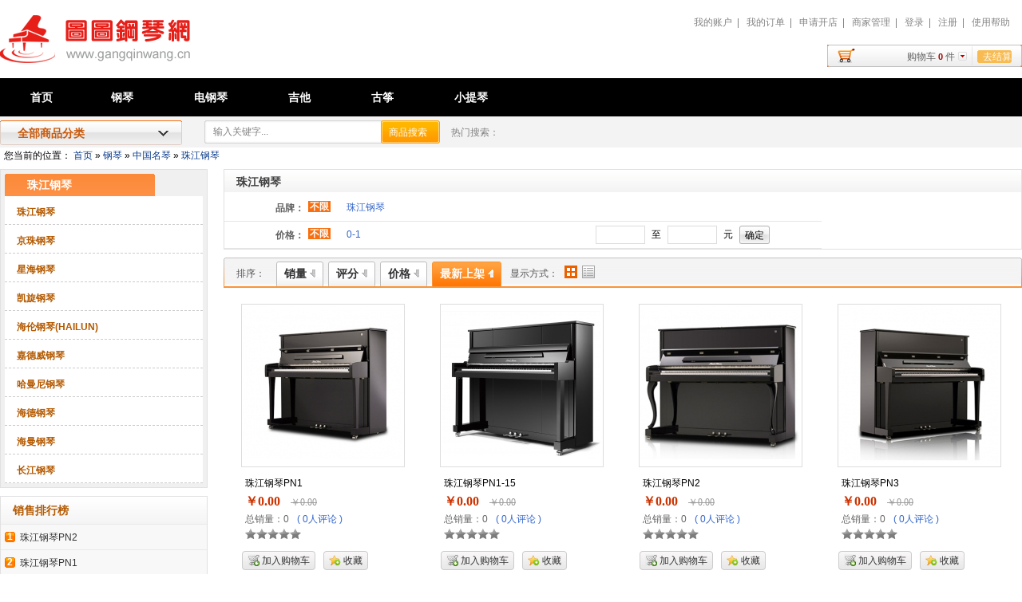

--- FILE ---
content_type: text/html;charset=UTF-8
request_url: https://gangqinwang.cn/index.php?controller=site&action=pro_list&cat=38
body_size: 8689
content:
<!DOCTYPE html PUBLIC "-//W3C//DTD XHTML 1.0 Transitional//EN" "http://www.w3.org/TR/xhtml1/DTD/xhtml1-transitional.dtd">
<html xmlns="http://www.w3.org/1999/xhtml">
<head>
	<meta http-equiv="X-UA-Compatible" content="IE=Edge">
	<meta http-equiv="Content-Type" content="text/html; charset=utf-8" />
	<title>珠江钢琴_中国钢琴网</title>
	<link type="image/x-icon" href="/favicon.ico" rel="icon">
	<link rel="stylesheet" href="/views/default/skin/default/css/index.css" />
	<script type="text/javascript" charset="UTF-8" src="/runtime/_systemjs/jquery/jquery-1.11.3.min.js"></script><script type="text/javascript" charset="UTF-8" src="/runtime/_systemjs/jquery/jquery-migrate-1.2.1.min.js"></script>
	<script type="text/javascript" charset="UTF-8" src="/runtime/_systemjs/form/form.js"></script>
	<script type="text/javascript" charset="UTF-8" src="/runtime/_systemjs/autovalidate/validate.js"></script><link rel="stylesheet" type="text/css" href="/runtime/_systemjs/autovalidate/style.css" />
	<script type="text/javascript" charset="UTF-8" src="/runtime/_systemjs/artdialog/artDialog.js"></script><script type="text/javascript" charset="UTF-8" src="/runtime/_systemjs/artdialog/plugins/iframeTools.js"></script><link rel="stylesheet" type="text/css" href="/runtime/_systemjs/artdialog/skins/aero.css" />
	<script type="text/javascript" charset="UTF-8" src="/runtime/_systemjs/artTemplate/artTemplate.js"></script><script type="text/javascript" charset="UTF-8" src="/runtime/_systemjs/artTemplate/artTemplate-plugin.js"></script>
	<script type='text/javascript' src="/views/default/javascript/common.js"></script>
	<script type='text/javascript' src='/views/default/javascript/site.js'></script>

<meta name='keywords' content='珠江钢琴'>
<meta name='description' content=''></head>
<body class="index">
<div class="container">
	<div class="header">
		<h1 class="logo"><a title="中国钢琴网" style="background:url(/upload/2016/07/25/20160725143237104.png);" href="/">中国钢琴网</a></h1>
		<ul class="shortcut">
			<li class="first"><a href="/index.php?controller=ucenter&action=index">我的账户</a></li>
			<li><a href="/index.php?controller=ucenter&action=order">我的订单</a></li>
			<li><a href="/index.php?controller=simple&action=seller">申请开店</a></li>
			<li><a href="/index.php?controller=seller&action=index">商家管理</a></li>
						<li><a href="/index.php?controller=simple&action=login">登录</a></li>
            <li><a class="reg" href="/index.php?controller=simple&action=reg">注册</a></li>
						<li class='last'><a href="/index.php?controller=site&action=help_list">使用帮助</a></li>
		</ul>
		<p class="loginfo">
		<div class="mycart">
			<dl>
				<dt><a href="/index.php?controller=simple&action=cart">购物车<b name="mycart_count">0</b>件</a></dt>
				<dd><a href="/index.php?controller=simple&action=cart">去结算</a></dd>
			</dl>

			<!--购物车浮动div 开始-->
			<div class="shopping" id='div_mycart' style='display:none;'>
			</div>
			<!--购物车浮动div 结束-->

			<!--购物车模板 开始-->
			<script type='text/html' id='cartTemplete'>
			<dl class="cartlist">
				<%for(var item in goodsData){%>
				<%var data = goodsData[item]%>
				<dd id="site_cart_dd_<%=item%>">
					<div class="pic f_l"><img width="55" height="55" src="/index.php?controller=<%=data['img']%>"></div>
					<h3 class="title f_l"><a href="/index.php?controller=site&action=products&id=<%=data['goods_id']%>"><%=data['name']%></a></h3>
					<div class="price f_r t_r">
						<b class="block">￥<%=data['sell_price']%> x <%=data['count']%></b>
						<input class="del" type="button" value="删除" onclick="removeCart('/index.php?controller=simple&action=removeCart','<%=data['id']%>','<%=data['type']%>');$('#site_cart_dd_<%=item%>').hide('slow');" />
					</div>
				</dd>
				<%}%>

				<dd class="static"><span>共<b name="mycart_count"><%=goodsCount%></b>件商品</span>金额总计：<b name="mycart_sum">￥<%=goodsSum%></b></dd>

				<%if(goodsData){%>
				<dd class="static">
					<label class="btn_orange"><input type="button" value="去购物车结算" onclick="window.location.href='/index.php?controller=simple&action=cart';" /></label>
				</dd>
				<%}%>
			</dl>
			</script>
			<!--购物车模板 结束-->
		</div>
		</p>
	</div>
	<div class="navbar">
		<ul>
			<li><a href="/index.php?controller=site&action=index">首页</a></li>
						<li><a href="http://www.gangqinwang.cn/index.php?controller=site&action=pro_list&cat=1">钢琴<span> </span></a></li>
						<li><a href="http://www.gangqinwang.cn/index.php?controller=site&action=pro_list&cat=13">电钢琴<span> </span></a></li>
						<li><a href="http://www.gangqinwang.cn/index.php?controller=site&action=pro_list&cat=72">吉他<span> </span></a></li>
						<li><a href="http://www.gangqinwang.cn/index.php?controller=site&action=pro_list&cat=71">古筝<span> </span></a></li>
						<li><a href="http://www.gangqinwang.cn/index.php?controller=site&action=pro_list&cat=74">小提琴<span> </span></a></li>
					</ul>

	</div>

	<div class="searchbar">
		<div class="allsort">
			<a href="javascript:void(0);">全部商品分类</a>

			<!--总的商品分类-开始-->
			<ul class="sortlist" id='div_allsort' style='display:none'>
								<li>
					<h2><a href="/index.php?controller=site&action=pro_list&cat=1">钢琴</a></h2>

					<!--商品分类 浮动div 开始-->
					<div class="sublist" style='display:none'>
						<div class="items">
							<strong>选择分类</strong>
														<dl class="category selected">
								<dt>
									<a href="/index.php?controller=site&action=pro_list&cat=9">进口钢琴</a>
								</dt>

								<dd>
																		<a href="/index.php?controller=site&action=pro_list&cat=15">雅马哈钢琴(YAMAHA)</a>|
																		<a href="/index.php?controller=site&action=pro_list&cat=16">卡瓦依钢琴(KAWAI)</a>|
																		<a href="/index.php?controller=site&action=pro_list&cat=17">三益钢琴(Samick)</a>|
																		<a href="/index.php?controller=site&action=pro_list&cat=18">舒密尔钢琴(Schimmel)</a>|
																		<a href="/index.php?controller=site&action=pro_list&cat=19">赛乐尔钢琴(seiler)</a>|
																		<a href="/index.php?controller=site&action=pro_list&cat=20">萨德钢琴(Sauter)</a>|
																		<a href="/index.php?controller=site&action=pro_list&cat=21">普拉姆伯格钢琴(Pramberger)</a>|
																		<a href="/index.php?controller=site&action=pro_list&cat=22">贝森朵夫钢琴(Bosendorfer)</a>|
																		<a href="/index.php?controller=site&action=pro_list&cat=23">佩卓夫钢琴(Petrof)</a>|
																		<a href="/index.php?controller=site&action=pro_list&cat=24">霍夫曼(W.Hoffman)</a>|
																	</dd>
							</dl>
														<dl class="category selected">
								<dt>
									<a href="/index.php?controller=site&action=pro_list&cat=10">合资钢琴</a>
								</dt>

								<dd>
																		<a href="/index.php?controller=site&action=pro_list&cat=29">雅马哈钢琴(YAMAHA)</a>|
																		<a href="/index.php?controller=site&action=pro_list&cat=30">吟飞(Ringway)</a>|
																		<a href="/index.php?controller=site&action=pro_list&cat=31">罗瑟钢琴</a>|
																		<a href="/index.php?controller=site&action=pro_list&cat=32">韦伯钢琴</a>|
																		<a href="/index.php?controller=site&action=pro_list&cat=33">英昌钢琴(YoungChang)</a>|
																		<a href="/index.php?controller=site&action=pro_list&cat=34">海资曼钢琴(Heitzman)</a>|
																		<a href="/index.php?controller=site&action=pro_list&cat=35">阿斯特钢琴</a>|
																		<a href="/index.php?controller=site&action=pro_list&cat=36">卡瓦依钢琴(KAWAI)</a>|
																		<a href="/index.php?controller=site&action=pro_list&cat=37">伯格曼钢琴</a>|
																	</dd>
							</dl>
														<dl class="category selected">
								<dt>
									<a href="/index.php?controller=site&action=pro_list&cat=11">中国名琴</a>
								</dt>

								<dd>
																		<a href="/index.php?controller=site&action=pro_list&cat=38">珠江钢琴</a>|
																		<a href="/index.php?controller=site&action=pro_list&cat=39">京珠钢琴</a>|
																		<a href="/index.php?controller=site&action=pro_list&cat=40">星海钢琴</a>|
																		<a href="/index.php?controller=site&action=pro_list&cat=41">凯旋钢琴</a>|
																		<a href="/index.php?controller=site&action=pro_list&cat=42">海伦钢琴(HAILUN)</a>|
																		<a href="/index.php?controller=site&action=pro_list&cat=43">嘉德威钢琴</a>|
																		<a href="/index.php?controller=site&action=pro_list&cat=44">哈曼尼钢琴</a>|
																		<a href="/index.php?controller=site&action=pro_list&cat=45">海德钢琴</a>|
																		<a href="/index.php?controller=site&action=pro_list&cat=46">海曼钢琴</a>|
																		<a href="/index.php?controller=site&action=pro_list&cat=47">长江钢琴</a>|
																	</dd>
							</dl>
														<dl class="category selected">
								<dt>
									<a href="/index.php?controller=site&action=pro_list&cat=12">手卷钢琴</a>
								</dt>

								<dd>
																		<a href="/index.php?controller=site&action=pro_list&cat=48">科汇兴</a>|
																		<a href="/index.php?controller=site&action=pro_list&cat=49">诺艾(iword)</a>|
																		<a href="/index.php?controller=site&action=pro_list&cat=50">创想</a>|
																		<a href="/index.php?controller=site&action=pro_list&cat=51">云之曲</a>|
																		<a href="/index.php?controller=site&action=pro_list&cat=52">博锐(Bora)</a>|
																		<a href="/index.php?controller=site&action=pro_list&cat=53">悦美</a>|
																	</dd>
							</dl>
														<dl class="category selected">
								<dt>
									<a href="/index.php?controller=site&action=pro_list&cat=13">电钢琴</a>
								</dt>

								<dd>
																		<a href="/index.php?controller=site&action=pro_list&cat=54">雅马哈(YAMAHA)</a>|
																		<a href="/index.php?controller=site&action=pro_list&cat=55">卡西欧(CASIO)</a>|
																		<a href="/index.php?controller=site&action=pro_list&cat=56">壹枱(The ONE)</a>|
																		<a href="/index.php?controller=site&action=pro_list&cat=57">KORG</a>|
																		<a href="/index.php?controller=site&action=pro_list&cat=58">罗兰(Roland)</a>|
																		<a href="/index.php?controller=site&action=pro_list&cat=59">美得理(MEDELI)</a>|
																		<a href="/index.php?controller=site&action=pro_list&cat=60">英昌科兹威尔（KURZWEIL）</a>|
																		<a href="/index.php?controller=site&action=pro_list&cat=61">永美</a>|
																		<a href="/index.php?controller=site&action=pro_list&cat=62">美嘉(MAYGA)</a>|
																		<a href="/index.php?controller=site&action=pro_list&cat=63">美科(Meirkergr)</a>|
																	</dd>
							</dl>
														<dl class="category selected">
								<dt>
									<a href="/index.php?controller=site&action=pro_list&cat=14">二手钢琴</a>
								</dt>

								<dd>
																		<a href="/index.php?controller=site&action=pro_list&cat=66">英昌二手钢琴</a>|
																		<a href="/index.php?controller=site&action=pro_list&cat=67">卡瓦依二手钢琴</a>|
																		<a href="/index.php?controller=site&action=pro_list&cat=68">雅马哈二手钢琴</a>|
																		<a href="/index.php?controller=site&action=pro_list&cat=69">珠江二手钢琴</a>|
																		<a href="/index.php?controller=site&action=pro_list&cat=70">三益二手钢琴</a>|
																	</dd>
							</dl>
													</div>
					</div>
					<!--商品分类 浮动div 结束-->
				</li>
								<li>
					<h2><a href="/index.php?controller=site&action=pro_list&cat=7">管弦乐器</a></h2>

					<!--商品分类 浮动div 开始-->
					<div class="sublist" style='display:none'>
						<div class="items">
							<strong>选择分类</strong>
														<dl class="category selected">
								<dt>
									<a href="/index.php?controller=site&action=pro_list&cat=71">古筝</a>
								</dt>

								<dd>
																		<a href="/index.php?controller=site&action=pro_list&cat=79">朱雀古筝</a>|
																		<a href="/index.php?controller=site&action=pro_list&cat=80">敦煌古筝</a>|
																		<a href="/index.php?controller=site&action=pro_list&cat=81">金韵古筝</a>|
																		<a href="/index.php?controller=site&action=pro_list&cat=82">龙凤古筝</a>|
																		<a href="/index.php?controller=site&action=pro_list&cat=83">二十四桥古筝</a>|
																		<a href="/index.php?controller=site&action=pro_list&cat=84">琼花古筝</a>|
																		<a href="/index.php?controller=site&action=pro_list&cat=85">朗韵古筝</a>|
																		<a href="/index.php?controller=site&action=pro_list&cat=86">板桥古筝</a>|
																		<a href="/index.php?controller=site&action=pro_list&cat=87">弦昇古筝</a>|
																		<a href="/index.php?controller=site&action=pro_list&cat=88">正音堂古筝</a>|
																	</dd>
							</dl>
														<dl class="category selected">
								<dt>
									<a href="/index.php?controller=site&action=pro_list&cat=72">吉他</a>
								</dt>

								<dd>
																		<a href="/index.php?controller=site&action=pro_list&cat=94">雅马哈(YAMAHA)</a>|
																		<a href="/index.php?controller=site&action=pro_list&cat=95">安德鲁（ANDREW）</a>|
																		<a href="/index.php?controller=site&action=pro_list&cat=96">芬达(Fender)</a>|
																		<a href="/index.php?controller=site&action=pro_list&cat=97">鸽子(Dove)</a>|
																		<a href="/index.php?controller=site&action=pro_list&cat=98">朗声(LANGSHENG)</a>|
																		<a href="/index.php?controller=site&action=pro_list&cat=99">玛丽娜(Marina)</a>|
																		<a href="/index.php?controller=site&action=pro_list&cat=100">卢森(Rosen)</a>|
																		<a href="/index.php?controller=site&action=pro_list&cat=101">艺浓(yinon)</a>|
																		<a href="/index.php?controller=site&action=pro_list&cat=102">森博格(SUPUG)</a>|
																		<a href="/index.php?controller=site&action=pro_list&cat=103">依班娜(Ibanez)</a>|
																	</dd>
							</dl>
														<dl class="category selected">
								<dt>
									<a href="/index.php?controller=site&action=pro_list&cat=73">电子琴</a>
								</dt>

								<dd>
																		<a href="/index.php?controller=site&action=pro_list&cat=110">雅马哈(YAMAHA)</a>|
																		<a href="/index.php?controller=site&action=pro_list&cat=111">卡西欧(CASIO)</a>|
																		<a href="/index.php?controller=site&action=pro_list&cat=112">罗兰(Roland)</a>|
																		<a href="/index.php?controller=site&action=pro_list&cat=113">小天使(XTS)</a>|
																		<a href="/index.php?controller=site&action=pro_list&cat=114">艾茉森(Amason)</a>|
																		<a href="/index.php?controller=site&action=pro_list&cat=115">吟飞(Ringway)</a>|
																		<a href="/index.php?controller=site&action=pro_list&cat=116">壹枱(The ONE)</a>|
																		<a href="/index.php?controller=site&action=pro_list&cat=117">科音(KORG)</a>|
																		<a href="/index.php?controller=site&action=pro_list&cat=118">美德威(MIDWAY)</a>|
																		<a href="/index.php?controller=site&action=pro_list&cat=119">美得理(MEDELI)</a>|
																	</dd>
							</dl>
														<dl class="category selected">
								<dt>
									<a href="/index.php?controller=site&action=pro_list&cat=74">小提琴</a>
								</dt>

								<dd>
																		<a href="/index.php?controller=site&action=pro_list&cat=123">雅马哈(YAMAHA)</a>|
																		<a href="/index.php?controller=site&action=pro_list&cat=124">亨德尔(Handel)</a>|
																		<a href="/index.php?controller=site&action=pro_list&cat=125">红棉(KAPOK)</a>|
																		<a href="/index.php?controller=site&action=pro_list&cat=126">青歌</a>|
																		<a href="/index.php?controller=site&action=pro_list&cat=127">金音</a>|
																		<a href="/index.php?controller=site&action=pro_list&cat=128">菲妮克斯(PHOENIX)</a>|
																		<a href="/index.php?controller=site&action=pro_list&cat=129">斯洛帕尼(Snowpine)</a>|
																		<a href="/index.php?controller=site&action=pro_list&cat=130">克莉丝蒂娜(Christina)</a>|
																		<a href="/index.php?controller=site&action=pro_list&cat=131">帕特里克(Patrick)</a>|
																		<a href="/index.php?controller=site&action=pro_list&cat=132">凤灵(FineLegend)</a>|
																	</dd>
							</dl>
														<dl class="category selected">
								<dt>
									<a href="/index.php?controller=site&action=pro_list&cat=75">琵琶</a>
								</dt>

								<dd>
																		<a href="/index.php?controller=site&action=pro_list&cat=137">敦煌琵琶</a>|
																		<a href="/index.php?controller=site&action=pro_list&cat=138">里歌</a>|
																		<a href="/index.php?controller=site&action=pro_list&cat=139">缘乐坊</a>|
																		<a href="/index.php?controller=site&action=pro_list&cat=140">正音堂</a>|
																		<a href="/index.php?controller=site&action=pro_list&cat=141">天中</a>|
																		<a href="/index.php?controller=site&action=pro_list&cat=142">皇钜(RL)</a>|
																		<a href="/index.php?controller=site&action=pro_list&cat=143">思雅晨(Saysn)</a>|
																		<a href="/index.php?controller=site&action=pro_list&cat=144">兿海(Artistic Sea)</a>|
																		<a href="/index.php?controller=site&action=pro_list&cat=145">乐海</a>|
																		<a href="/index.php?controller=site&action=pro_list&cat=146">张长合</a>|
																	</dd>
							</dl>
														<dl class="category selected">
								<dt>
									<a href="/index.php?controller=site&action=pro_list&cat=76">笛箫</a>
								</dt>

								<dd>
																		<a href="/index.php?controller=site&action=pro_list&cat=148">鸣声</a>|
																		<a href="/index.php?controller=site&action=pro_list&cat=149">玉屏箫笛</a>|
																		<a href="/index.php?controller=site&action=pro_list&cat=150">迪中情</a>|
																		<a href="/index.php?controller=site&action=pro_list&cat=151">吴越牌</a>|
																		<a href="/index.php?controller=site&action=pro_list&cat=152">沐铭雅韵</a>|
																		<a href="/index.php?controller=site&action=pro_list&cat=153">海之韵</a>|
																		<a href="/index.php?controller=site&action=pro_list&cat=154">颂音坊</a>|
																		<a href="/index.php?controller=site&action=pro_list&cat=155">里歌</a>|
																		<a href="/index.php?controller=site&action=pro_list&cat=156">正音堂</a>|
																		<a href="/index.php?controller=site&action=pro_list&cat=157">王氏</a>|
																	</dd>
							</dl>
														<dl class="category selected">
								<dt>
									<a href="/index.php?controller=site&action=pro_list&cat=77">萨克斯</a>
								</dt>

								<dd>
																		<a href="/index.php?controller=site&action=pro_list&cat=163">亨德尔(Handel)</a>|
																		<a href="/index.php?controller=site&action=pro_list&cat=164">金甲虫(Golden Scarab)</a>|
																		<a href="/index.php?controller=site&action=pro_list&cat=165">美德威(MIDWAY)</a>|
																		<a href="/index.php?controller=site&action=pro_list&cat=166">豪威尔(HOWER)</a>|
																		<a href="/index.php?controller=site&action=pro_list&cat=167">一秒(ONESECOND)</a>|
																		<a href="/index.php?controller=site&action=pro_list&cat=168">韦恩世家(Vaynes)</a>|
																		<a href="/index.php?controller=site&action=pro_list&cat=169">思雅晨(Saysn)</a>|
																		<a href="/index.php?controller=site&action=pro_list&cat=170">泰山(TAISHAN MADE)</a>|
																		<a href="/index.php?controller=site&action=pro_list&cat=171">圣卡罗(San Carlo)</a>|
																		<a href="/index.php?controller=site&action=pro_list&cat=172">唐爵(TALLJO)</a>|
																	</dd>
							</dl>
														<dl class="category selected">
								<dt>
									<a href="/index.php?controller=site&action=pro_list&cat=78">大提琴</a>
								</dt>

								<dd>
																		<a href="/index.php?controller=site&action=pro_list&cat=176">凤灵(FineLegend)</a>|
																		<a href="/index.php?controller=site&action=pro_list&cat=177">红棉(KAPOK)</a>|
																		<a href="/index.php?controller=site&action=pro_list&cat=178">克莉丝蒂娜(Christina)</a>|
																		<a href="/index.php?controller=site&action=pro_list&cat=179">菲妮克斯(PHOENIX)</a>|
																		<a href="/index.php?controller=site&action=pro_list&cat=180">思雅晨(Saysn)</a>|
																		<a href="/index.php?controller=site&action=pro_list&cat=181">亨德尔(Handel)</a>|
																	</dd>
							</dl>
													</div>
					</div>
					<!--商品分类 浮动div 结束-->
				</li>
								<li>
					<h2><a href="/index.php?controller=site&action=pro_list&cat=8">配件/其他</a></h2>

					<!--商品分类 浮动div 开始-->
					<div class="sublist" style='display:none'>
						<div class="items">
							<strong>选择分类</strong>
														<dl class="category selected">
								<dt>
									<a href="/index.php?controller=site&action=pro_list&cat=182">钢琴配件</a>
								</dt>

								<dd>
																		<a href="/index.php?controller=site&action=pro_list&cat=188">节拍器</a>|
																		<a href="/index.php?controller=site&action=pro_list&cat=189">钢琴凳</a>|
																		<a href="/index.php?controller=site&action=pro_list&cat=190">钢琴台灯</a>|
																		<a href="/index.php?controller=site&action=pro_list&cat=191">钢琴脚垫</a>|
																		<a href="/index.php?controller=site&action=pro_list&cat=192">钢琴防尘管</a>|
																		<a href="/index.php?controller=site&action=pro_list&cat=193">琴罩琴披</a>|
																	</dd>
							</dl>
														<dl class="category selected">
								<dt>
									<a href="/index.php?controller=site&action=pro_list&cat=183">古筝配件</a>
								</dt>

								<dd>
																		<a href="/index.php?controller=site&action=pro_list&cat=194">古筝支架</a>|
																		<a href="/index.php?controller=site&action=pro_list&cat=195">古筝校音器</a>|
																		<a href="/index.php?controller=site&action=pro_list&cat=196">古筝调音扳手</a>|
																		<a href="/index.php?controller=site&action=pro_list&cat=197">古筝胶带</a>|
																		<a href="/index.php?controller=site&action=pro_list&cat=198">古筝弦/全套弦</a>|
																		<a href="/index.php?controller=site&action=pro_list&cat=199">古筝包</a>|
																		<a href="/index.php?controller=site&action=pro_list&cat=200">古筝刷</a>|
																		<a href="/index.php?controller=site&action=pro_list&cat=201">古筝雁柱</a>|
																		<a href="/index.php?controller=site&action=pro_list&cat=202">古筝罩</a>|
																	</dd>
							</dl>
														<dl class="category selected">
								<dt>
									<a href="/index.php?controller=site&action=pro_list&cat=184">吉他配件</a>
								</dt>

								<dd>
																		<a href="/index.php?controller=site&action=pro_list&cat=203">吉他弦</a>|
																		<a href="/index.php?controller=site&action=pro_list&cat=204">吉他调音器</a>|
																		<a href="/index.php?controller=site&action=pro_list&cat=205">吉他指力器</a>|
																		<a href="/index.php?controller=site&action=pro_list&cat=206">吉他包</a>|
																		<a href="/index.php?controller=site&action=pro_list&cat=207">吉他变调夹</a>|
																		<a href="/index.php?controller=site&action=pro_list&cat=208">吉他校音器</a>|
																		<a href="/index.php?controller=site&action=pro_list&cat=209">吉他背带</a>|
																		<a href="/index.php?controller=site&action=pro_list&cat=210">吉他清洁</a>|
																		<a href="/index.php?controller=site&action=pro_list&cat=211">吉他谱架</a>|
																		<a href="/index.php?controller=site&action=pro_list&cat=212">吉他凳子</a>|
																	</dd>
							</dl>
														<dl class="category selected">
								<dt>
									<a href="/index.php?controller=site&action=pro_list&cat=185">钢琴搬运</a>
								</dt>

								<dd>
																	</dd>
							</dl>
														<dl class="category selected">
								<dt>
									<a href="/index.php?controller=site&action=pro_list&cat=186">钢琴调律</a>
								</dt>

								<dd>
																	</dd>
							</dl>
														<dl class="category selected">
								<dt>
									<a href="/index.php?controller=site&action=pro_list&cat=187">钢琴教学</a>
								</dt>

								<dd>
																	</dd>
							</dl>
													</div>
					</div>
					<!--商品分类 浮动div 结束-->
				</li>
							</ul>
			<!--总的商品分类-结束-->
		</div>

		<div class="searchbox">
			<form method='get' action='/index.php'>
				<input type='hidden' name='controller' value='site' />
				<input type='hidden' name='action' value='search_list' />
				<input class="text" type="text" name='word' autocomplete="off" value="输入关键字..." />
				<input class="btn" type="submit" value="商品搜索" onclick="checkInput('word','输入关键字...');" />
			</form>

			<!--自动完成div 开始-->
			<ul class="auto_list" style='display:none'></ul>
			<!--自动完成div 开始-->

		</div>
		<div class="hotwords">热门搜索：
					</div>
	</div>
	
	
<div class="position">
	<span>您当前的位置：</span>
	<a href="/">首页</a> » <a href="/index.php?controller=site&action=pro_list&cat=1">钢琴</a> » <a href="/index.php?controller=site&action=pro_list&cat=11">中国名琴</a> » <a href="/index.php?controller=site&action=pro_list&cat=38">珠江钢琴</a></div>

<div class="wrapper clearfix container_2">
	<div class="sidebar f_l">
		<!--侧边栏分类-->
						<div class="box_2 m_10">
			<div class="title">珠江钢琴</div>
			<div class="content">
								<dl class="clearfix">
					<dt><a href="/index.php?controller=site&action=pro_list&cat=38">珠江钢琴</a></dt>
									</dl>
								<dl class="clearfix">
					<dt><a href="/index.php?controller=site&action=pro_list&cat=39">京珠钢琴</a></dt>
									</dl>
								<dl class="clearfix">
					<dt><a href="/index.php?controller=site&action=pro_list&cat=40">星海钢琴</a></dt>
									</dl>
								<dl class="clearfix">
					<dt><a href="/index.php?controller=site&action=pro_list&cat=41">凯旋钢琴</a></dt>
									</dl>
								<dl class="clearfix">
					<dt><a href="/index.php?controller=site&action=pro_list&cat=42">海伦钢琴(HAILUN)</a></dt>
									</dl>
								<dl class="clearfix">
					<dt><a href="/index.php?controller=site&action=pro_list&cat=43">嘉德威钢琴</a></dt>
									</dl>
								<dl class="clearfix">
					<dt><a href="/index.php?controller=site&action=pro_list&cat=44">哈曼尼钢琴</a></dt>
									</dl>
								<dl class="clearfix">
					<dt><a href="/index.php?controller=site&action=pro_list&cat=45">海德钢琴</a></dt>
									</dl>
								<dl class="clearfix">
					<dt><a href="/index.php?controller=site&action=pro_list&cat=46">海曼钢琴</a></dt>
									</dl>
								<dl class="clearfix">
					<dt><a href="/index.php?controller=site&action=pro_list&cat=47">长江钢琴</a></dt>
									</dl>
							</div>
		</div>
				<!--侧边栏分类-->

		<!--销售排行-->
		<div class="box m_10">
			<div class="title">销售排行榜</div>
			<div class="content">
				<ul class="ranklist" id='ranklist'>
									  	<li>
				  		<span>1</span>
				  		<a href="/index.php?controller=site&action=products&id=303" target="_blank">
				  			<img src="/index.php?controller=pic&action=thumb&img=upload@_@2016@_@06@_@30@_@20160630111348395.jpg@_@w@_@60@_@h@_@60" width="60" height="60" alt="珠江钢琴PN2" />
				  		</a>
				  		<a title="珠江钢琴PN2" class="p_name" href="/index.php?controller=site&action=products&id=303">珠江钢琴PN2</a>
				  		<b>￥0.00</b>
				  	</li>
				  					  	<li>
				  		<span>2</span>
				  		<a href="/index.php?controller=site&action=products&id=301" target="_blank">
				  			<img src="/index.php?controller=pic&action=thumb&img=upload@_@2016@_@06@_@30@_@20160630111138767.jpg@_@w@_@60@_@h@_@60" width="60" height="60" alt="珠江钢琴PN1" />
				  		</a>
				  		<a title="珠江钢琴PN1" class="p_name" href="/index.php?controller=site&action=products&id=301">珠江钢琴PN1</a>
				  		<b>￥0.00</b>
				  	</li>
				  					  	<li>
				  		<span>3</span>
				  		<a href="/index.php?controller=site&action=products&id=304" target="_blank">
				  			<img src="/index.php?controller=pic&action=thumb&img=upload@_@2016@_@06@_@30@_@20160630111441176.jpg@_@w@_@60@_@h@_@60" width="60" height="60" alt="珠江钢琴PN3" />
				  		</a>
				  		<a title="珠江钢琴PN3" class="p_name" href="/index.php?controller=site&action=products&id=304">珠江钢琴PN3</a>
				  		<b>￥0.00</b>
				  	</li>
				  					  	<li>
				  		<span>4</span>
				  		<a href="/index.php?controller=site&action=products&id=302" target="_blank">
				  			<img src="/index.php?controller=pic&action=thumb&img=upload@_@2016@_@06@_@30@_@20160630111243303.jpg@_@w@_@60@_@h@_@60" width="60" height="60" alt="珠江钢琴PN1-15" />
				  		</a>
				  		<a title="珠江钢琴PN1-15" class="p_name" href="/index.php?controller=site&action=products&id=302">珠江钢琴PN1-15</a>
				  		<b>￥0.00</b>
				  	</li>
				  					</ul>
			</div>
		</div>
		<!--销售排行-->
	</div>

	<div class="main f_r">
		<!--推荐商品-->
			  			<!--推荐商品-->

		<!--商品条件检索-->
		<div class="box m_10">
			<div class="title">珠江钢琴</div>
			<div class="cont">

				<!--品牌展示-->
												<dl class="sorting">
					<dt>品牌：</dt>
					<dd id='brand_dd'>
						<a class="nolimit current" href="?controller=site&action=pro_list&cat=38">不限</a>
												<a href="?controller=site&action=pro_list&cat=38&brand=3" id='brand_3'>珠江钢琴</a>
											</dd>
				</dl>
								<!--品牌展示-->

				<!--商品属性-->
								<!--商品属性-->

				<!--商品价格-->
				<dl class="sorting">
					<dt>价格：</dt>
					<dd id='price_dd'>
						<p class="f_r"><input type="text" class="mini" name="min_price" value="" onchange="checkPrice(this);"> 至 <input type="text" class="mini" name="max_price" onchange="checkPrice(this);" value=""> 元
						<label class="btn_gray_s"><input type="button" onclick="priceLink();" value="确定"></label></p>
						<a class="nolimit current" href="?controller=site&action=pro_list&cat=38&min_price=&max_price=">不限</a>
																		<a href="?controller=site&action=pro_list&cat=38&min_price=0&max_price=1" id="0-1">0-1</a>
											</dd>
				</dl>
				<!--商品价格-->
			</div>
		</div>
		<!--商品条件检索-->

		<!--商品列表展示-->
		<div class="display_title">
			<span class="l"></span>
			<span class="r"></span>
			<span class="f_l">排序：</span>
			<ul>
												<li class="">
					<span class="l"></span><span class="r"></span>
					<a href="?controller=site&action=pro_list&cat=38&order=sale">销量<span class="">&nbsp;</span></a>
				</li>
												<li class="">
					<span class="l"></span><span class="r"></span>
					<a href="?controller=site&action=pro_list&cat=38&order=cpoint">评分<span class="">&nbsp;</span></a>
				</li>
												<li class="">
					<span class="l"></span><span class="r"></span>
					<a href="?controller=site&action=pro_list&cat=38&order=price">价格<span class="">&nbsp;</span></a>
				</li>
												<li class="current">
					<span class="l"></span><span class="r"></span>
					<a href="?controller=site&action=pro_list&cat=38&order=new">最新上架<span class="">&nbsp;</span></a>
				</li>
							</ul>
			<span class="f_l">显示方式：</span>
			<a class="show_b" href="?controller=site&action=pro_list&cat=38&show_type=win" title='橱窗展示' alt='橱窗展示'><span class='current'></span></a>
			<a class="show_s" href="?controller=site&action=pro_list&cat=38&show_type=list" title='列表展示' alt='列表展示'><span class=''></span></a>
		</div>

						<ul class="display_list clearfix m_10">
						<li class="clearfix win">
				<div class="pic">
					<a title="珠江钢琴PN1" href="/index.php?controller=site&action=products&id=301"><img src="/index.php?controller=pic&action=thumb&img=upload@_@2016@_@06@_@30@_@20160630111138767.jpg@_@w@_@200@_@h@_@200" width="200" height="200" alt="珠江钢琴PN1" title="珠江钢琴PN1" /></a>
				</div>
				<h3 class="title"><a title="珠江钢琴PN1" class="p_name" href="/index.php?controller=site&action=products&id=301">珠江钢琴PN1</a><span>总销量：0<a class="blue" href="/index.php?controller=site&action=comments_list&id=301">( 0人评论 )</a></span><span class='grade'><i style='width:0px'></i></span></h3>
				<div class="handle">
					<label class="btn_gray_m"><img src="/views/default/skin/default/images/front/ucenter/shopping.gif" width="15" height="15" /><input type="button" value="加入购物车" onclick="joinCart_list(301);"></label>
					<label class="btn_gray_m"><img src="/views/default/skin/default/images/front/ucenter/favorites.gif" width="15" height="14" /><input type="button" value="收藏" onclick="favorite_add_ajax('/index.php?controller=simple&action=favorite_add','301',this);"></label>
				</div>
				<div class="price">￥0.00<s>￥0.00</s></div>
			</li>
						<li class="clearfix win">
				<div class="pic">
					<a title="珠江钢琴PN1-15" href="/index.php?controller=site&action=products&id=302"><img src="/index.php?controller=pic&action=thumb&img=upload@_@2016@_@06@_@30@_@20160630111243303.jpg@_@w@_@200@_@h@_@200" width="200" height="200" alt="珠江钢琴PN1-15" title="珠江钢琴PN1-15" /></a>
				</div>
				<h3 class="title"><a title="珠江钢琴PN1-15" class="p_name" href="/index.php?controller=site&action=products&id=302">珠江钢琴PN1-15</a><span>总销量：0<a class="blue" href="/index.php?controller=site&action=comments_list&id=302">( 0人评论 )</a></span><span class='grade'><i style='width:0px'></i></span></h3>
				<div class="handle">
					<label class="btn_gray_m"><img src="/views/default/skin/default/images/front/ucenter/shopping.gif" width="15" height="15" /><input type="button" value="加入购物车" onclick="joinCart_list(302);"></label>
					<label class="btn_gray_m"><img src="/views/default/skin/default/images/front/ucenter/favorites.gif" width="15" height="14" /><input type="button" value="收藏" onclick="favorite_add_ajax('/index.php?controller=simple&action=favorite_add','302',this);"></label>
				</div>
				<div class="price">￥0.00<s>￥0.00</s></div>
			</li>
						<li class="clearfix win">
				<div class="pic">
					<a title="珠江钢琴PN2" href="/index.php?controller=site&action=products&id=303"><img src="/index.php?controller=pic&action=thumb&img=upload@_@2016@_@06@_@30@_@20160630111348395.jpg@_@w@_@200@_@h@_@200" width="200" height="200" alt="珠江钢琴PN2" title="珠江钢琴PN2" /></a>
				</div>
				<h3 class="title"><a title="珠江钢琴PN2" class="p_name" href="/index.php?controller=site&action=products&id=303">珠江钢琴PN2</a><span>总销量：0<a class="blue" href="/index.php?controller=site&action=comments_list&id=303">( 0人评论 )</a></span><span class='grade'><i style='width:0px'></i></span></h3>
				<div class="handle">
					<label class="btn_gray_m"><img src="/views/default/skin/default/images/front/ucenter/shopping.gif" width="15" height="15" /><input type="button" value="加入购物车" onclick="joinCart_list(303);"></label>
					<label class="btn_gray_m"><img src="/views/default/skin/default/images/front/ucenter/favorites.gif" width="15" height="14" /><input type="button" value="收藏" onclick="favorite_add_ajax('/index.php?controller=simple&action=favorite_add','303',this);"></label>
				</div>
				<div class="price">￥0.00<s>￥0.00</s></div>
			</li>
						<li class="clearfix win">
				<div class="pic">
					<a title="珠江钢琴PN3" href="/index.php?controller=site&action=products&id=304"><img src="/index.php?controller=pic&action=thumb&img=upload@_@2016@_@06@_@30@_@20160630111441176.jpg@_@w@_@200@_@h@_@200" width="200" height="200" alt="珠江钢琴PN3" title="珠江钢琴PN3" /></a>
				</div>
				<h3 class="title"><a title="珠江钢琴PN3" class="p_name" href="/index.php?controller=site&action=products&id=304">珠江钢琴PN3</a><span>总销量：0<a class="blue" href="/index.php?controller=site&action=comments_list&id=304">( 0人评论 )</a></span><span class='grade'><i style='width:0px'></i></span></h3>
				<div class="handle">
					<label class="btn_gray_m"><img src="/views/default/skin/default/images/front/ucenter/shopping.gif" width="15" height="15" /><input type="button" value="加入购物车" onclick="joinCart_list(304);"></label>
					<label class="btn_gray_m"><img src="/views/default/skin/default/images/front/ucenter/favorites.gif" width="15" height="14" /><input type="button" value="收藏" onclick="favorite_add_ajax('/index.php?controller=simple&action=favorite_add','304',this);"></label>
				</div>
				<div class="price">￥0.00<s>￥0.00</s></div>
			</li>
					</ul>
		<div class='pages_bar'><a href='/index.php?controller=site&amp;action=pro_list&amp;cat=38&amp;page=1' >首页</a><a class='current_page' href='/index.php?controller=site&amp;action=pro_list&amp;cat=38&amp;page=1' >1</a><a href='/index.php?controller=site&amp;action=pro_list&amp;cat=38&amp;page=1' >尾页</a><span>当前第1页/共1页</span></div>
				<!--商品列表展示-->

	</div>
</div>

<script type='text/javascript'>
//价格跳转
function priceLink()
{
	var minVal = $('[name="min_price"]').val();
	var maxVal = $('[name="max_price"]').val();
	if(isNaN(minVal) || isNaN(maxVal))
	{
		alert('价格填写不正确');
		return '';
	}
	var urlVal = "?controller=site&action=pro_list&cat=38";
	window.location.href=urlVal+'&min_price='+minVal+'&max_price='+maxVal;
}

//价格检查
function checkPrice(obj)
{
	if(isNaN(obj.value))
	{
		obj.value = '';
	}
}

//筛选条件按钮高亮
jQuery(function(){
	
	
		
	});
</script>

	<div class="help m_10">
		<div class="cont clearfix">
						<dl>
     			<dt><a href="/index.php?controller=site&action=help_list&id=3">购物指南</a></dt>
									<dd><a href="/index.php?controller=site&action=help&id=4">购物流程</a></dd>
									<dd><a href="/index.php?controller=site&action=help&id=26">会员制度</a></dd>
									<dd><a href="/index.php?controller=site&action=help&id=27">积分说明</a></dd>
									<dd><a href="/index.php?controller=site&action=help&id=28">交易条款</a></dd>
									<dd><a href="/index.php?controller=site&action=help&id=29">订单状态</a></dd>
				      		</dl>
      					<dl>
     			<dt><a href="/index.php?controller=site&action=help_list&id=4">支付帮助</a></dt>
									<dd><a href="/index.php?controller=site&action=help&id=30">货到付款</a></dd>
									<dd><a href="/index.php?controller=site&action=help&id=31">在线支付</a></dd>
									<dd><a href="/index.php?controller=site&action=help&id=32">银行电汇</a></dd>
									<dd><a href="/index.php?controller=site&action=help&id=33">余额支付</a></dd>
									<dd><a href="/index.php?controller=site&action=help&id=53">支付帮助</a></dd>
				      		</dl>
      					<dl>
     			<dt><a href="/index.php?controller=site&action=help_list&id=6">配送帮助</a></dt>
									<dd><a href="/index.php?controller=site&action=help&id=34">配送范围及运费</a></dd>
									<dd><a href="/index.php?controller=site&action=help&id=35">上门自提</a></dd>
									<dd><a href="/index.php?controller=site&action=help&id=36">加急快递</a></dd>
									<dd><a href="/index.php?controller=site&action=help&id=37">商品验货与签收</a></dd>
									<dd><a href="/index.php?controller=site&action=help&id=38">EMS/邮政普包</a></dd>
				      		</dl>
      					<dl>
     			<dt><a href="/index.php?controller=site&action=help_list&id=5">售后服务</a></dt>
									<dd><a href="/index.php?controller=site&action=help&id=39">换货说明</a></dd>
									<dd><a href="/index.php?controller=site&action=help&id=40">退货说明</a></dd>
									<dd><a href="/index.php?controller=site&action=help&id=41">退/换货注意事项</a></dd>
									<dd><a href="/index.php?controller=site&action=help&id=42">余额的使用与提现</a></dd>
									<dd><a href="/index.php?controller=site&action=help&id=43">发票制度</a></dd>
				      		</dl>
      					<dl>
     			<dt><a href="/index.php?controller=site&action=help_list&id=7">帮助信息</a></dt>
									<dd><a href="/index.php?controller=site&action=help&id=44">关于我们</a></dd>
									<dd><a href="/index.php?controller=site&action=help&id=45">常见问题</a></dd>
									<dd><a href="/index.php?controller=site&action=help&id=46">找回密码</a></dd>
									<dd><a href="/index.php?controller=site&action=help&id=47">退订邮件/短信</a></dd>
									<dd><a href="/index.php?controller=site&action=help&id=48">联系客服</a></dd>
				      		</dl>
      				</div>
	</div>
	<div align="center">	© 2005-2016 中国钢琴网 版权所有，并保留所有权利。 ICP备案证书号:<a href="http://www.miibeian.gov.cn/" target="_blank">京ICP备11039519号-4</a> 	<p>		本站网址：www.gangqinwang.cn   钢琴实体体验店：北京市东城区地坛西门	</p>	<p>		办公地址：北京市海淀区西三旗金燕龙大厦       售后服务：15201492965（本站出售，接广告）	</p>	<p>		<a href="http://www.51.la/?17477939" target="_blank"><img style="border:currentColor;" alt="51.La 网站流量统计系统" src="http://icon.51.la/icon_8.gif" /></a> <span><a href="http://www.cnzz.com/stat/website.php?web_id=1253664488" target="_blank"><img src="http://icon.cnzz.com/img/pic.gif" alt="pic.gif" border="0" /></a></span> 	</p></div></div>

<script type='text/javascript'>
$(function()
{
		$('input:text[name="word"]').val("输入关键字...");

	$('input:text[name="word"]').bind({
		keyup:function(){autoComplete('/index.php?controller=site&action=autoComplete','/index.php?controller=site&action=search_list&word=@word@','1');}
	});

	var mycartLateCall = new lateCall(200,function(){showCart('/index.php?controller=simple&action=showCart')});

	//购物车div层
	$('.mycart').hover(
		function(){
			mycartLateCall.start();
		},
		function(){
			mycartLateCall.stop();
			$('#div_mycart').hide('slow');
		}
	);
});

//[ajax]加入购物车
function joinCart_ajax(id,type)
{
	$.getJSON("/index.php?controller=simple&action=joinCart",{"goods_id":id,"type":type,"random":Math.random()},function(content){
		if(content.isError == false)
		{
			var count = parseInt($('[name="mycart_count"]').html()) + 1;
			$('[name="mycart_count"]').html(count);
			alert(content.message);
		}
		else
		{
			alert(content.message);
		}
	});
}

//列表页加入购物车统一接口
function joinCart_list(id)
{
	$.getJSON('/index.php?controller=simple&action=getProducts',{"id":id},function(content){
		if(!content)
		{
			joinCart_ajax(id,'goods');
		}
		else
		{
			var url = "/index.php?controller=block&action=goods_list&goods_id=@goods_id@&is_products=1&type=radio";
			url = url.replace('@goods_id@',id);
			artDialog.open(url,{
				id:'selectProduct',
				title:'选择货品到购物车',
				okVal:'加入购物车',
				ok:function(iframeWin, topWin)
				{
					var goodsList = $(iframeWin.document).find('input[name="id[]"]:checked');

					//添加选中的商品
					if(goodsList.length == 0)
					{
						alert('请选择要加入购物车的商品');
						return false;
					}
					var temp = $.parseJSON(goodsList.attr('data'));

					//执行处理回调
					joinCart_ajax(temp.product_id,'product');
					return true;
				}
			})
		}
	});
}
</script>
</body>
</html>

--- FILE ---
content_type: text/css
request_url: https://gangqinwang.cn/views/default/skin/default/css/index.css
body_size: 18621
content:
@charset "utf-8";/* common style start */
body,div,dl,dt,dd,ul,ol,li,h1,h2,h3,h4,h5,h6,pre,form,fieldset,input,textarea,p,blockquote,th,td,button{padding:0;margin:0;font-size:100%}
label input{vertical-align:middle}
a:link,a:visited{color:#333;text-decoration:none;}
a:hover,a:active{text-decoration:underline}
body{font:12px/1.5 "宋体", Arial, Helvetica, sans-serif;color:black;background-color:#fff;text-align:center}
img{border:0;vertical-align: middle;}
table{border-collapse:collapse}
ul li{list-style:none}
hr{height:1px;border:none;border-top:1px solid #e4e4e4;overflow:hidden}
hr.dashed{border-top:1px dashed #e4e4e4}
a.hidefocus{outline:none}
button.hidefocus::-moz-focus-inner{border:none}
.green{color:#8fc21d}
.brown{color:#a40000}
.gray{color:#4f4f4f}
.normal_gray{color:#666}
.dark_gray{#3f3f3f}
.light_gray{color:#999}
.black{color:#000}
.orange{color:#d66b03}
.red{color:#ff3200}
a.red2,.red2{color:#ba0505}
a.orange,.orange{color:#fe6c00}
a.blue,.blue{color:#36c}
a.line{text-decoration:underline}
.normal,a.normal{font-weight:normal}
.bold,a.bold{font-weight:bold}
.f12{font-size:12px}
.f14{font-size:14px}
.f18{font-size:18px}
.f30{font-size:30px}
.c_l{float:left;width:48%}
.c_r{float:left;width:48%;margin-left:1.5%}
.f_l{float:left}
.f_r{float:right}
.t_l{text-align:left}
.t_r{text-align:right}
.t_c{text-align:center}
.m_10{margin-bottom:10px}
.m_15{margin-bottom:15px}
.mt_10{margin-top:10px}
.mt_40{margin-top:40px}
.mt_50{margin-top:50px}
.hidden{display:none}
.block{display:block;margin-top:5px}
.indent{text-indent:15px}
.relative{position:relative}
.img_border{border:1px solid #ddd;}
/* common style end */
/* clear style start */
.clear{clear:both;line-height:0;font-size:0;height:0}
.clearfix:after{display:block;visibility:hidden;clear:both;height:0;content:"."}
*html .clearfix{height:1%}/* ie6 */
*+html .clearfix{height:1%}/* ie7 */
/* clear style end */
a.more{color:#a2a2a2}a.zoom{padding-left:20px;background:url(../images/front/sprites_2.gif) -63px -284px no-repeat}
.close,.close_2{display:inline-block;width:13px;height:13px;line-height:100px;overflow:hidden;background:url(../images/front/ucenter/close.gif) no-repeat}
.close_2{width:27px;height:21px;margin-right:8px;background:url(../images/front/sprites_2.gif) -24px -739px no-repeat}
.countdown{margin:5px auto 5px;font:bold 14px "Microsoft YaHei",Arial, Tahoma;color:#999}
	.countdown b{margin:0 3px;font-size:20px;color:#c4000f}
/* grade style start */
span.grade{display:inline-block;width:70px;height:15px;background:url(../images/front/grade_bg.gif) 0 -16px no-repeat}
	span.grade i{display:inline-block;height:15px;background:url(../images/front/grade_bg.gif) 0 2px no-repeat}
/* grade style end */
body.index{ background:url(../images/front/sprites.gif) 0 -328px repeat-x}
.container,.container_2{width:1280px;margin:0 auto}
.tabs_menu .node{cursor:pointer}
/* header style start */
.header{height:79px;margin-top:19px;text-align:right;color:#848484}
	.header .logo{float:left;width:250px;height:60px;overflow:hidden}
		.header .logo a{display:block;height:60px;line-height:60px;text-indent:9999px;background:url(../images/front/logo.gif) no-repeat}
	.header .shortcut{display:inline-block;marign-top:3px}
		.header .shortcut li{display:inline;margin-right:7px;padding-right:8px;background:url(../images/front/sprites.gif) right 2px no-repeat;_background-position:right 0}
		.header .shortcut li.last{background:none}
		.header .shortcut li.notice{margin-right:0;padding:0 0 0 19px;background-position:0 -16px;_background-position:0 -18px}
			.header .shortcut li a{color:#848484}
	.header .loginfo{margin-top:9px}
		.header .loginfo a{margin-left:7px;padding-right:6px;text-decoration:underline;color:#333;background:url(../images/front/sprites.gif) right -34px no-repeat}
		.header .loginfo a.reg{color:#f77804;background:none}
/* header style end */
/* navbar style start */
.navbar{height:48px;}
.navbar ul{float:left;height:48px}
	.navbar li{float:left;height:48px;font-size:14px;font-weight:bold;overflow:hidden}
	.navbar li.last{background:none}
	.navbar li.selected{margin-left:-1px;background:#E71F19}
		.navbar li a{display:inline-block;height:48px;line-height:48px;margin-left:3px;padding:0px 35px;color:#fff;}
		.navbar li a:hover{background:#E71F19;}
		.navbar li.selected a{padding-right:18px;color:#4e4e4e;background:url(../images/front/sprites.gif) right -99px no-repeat}
			.navbar li a span{margin:0 0 0 3px}
			.navbar li.selected a span{background-position:right -163px}
.mycart{position:relative;z-index:60;float:right;width:244px;height:22px;margin-top:10px;padding-top:6px;background:url(../images/front/sprites.gif) 0 -255px no-repeat}
	.mycart dt,.mycart dd{float:left}
	.mycart dt{position:relative;width:120px;padding:0 20px 0 40px}
		.mycart dt a{color:#626262}
			.mycart dt a b{margin:0 3px;color:#a40000;font-size:11px}
	.mycart dd{width:43px;margin:0 0 0 8px;color:#fff}
		.mycart dd a:link,.mycart dd a:visited,.mycart dd a:hover,.mycart dd a:active{color:#fff}
	.shopping{position:absolute;right:0;top:28px;width:344px;padding:5px 5px 5px 0;border:2px solid #ffae00;background-color:#fff}
		dl.cartlist dd{width:334px;height:60px;padding:5px 0;margin-bottom:5px;border-bottom:1px dashed #c7c7c7;text-align:left}
			dl.cartlist dd .pic{width:55px;height:55px;margin-right:5px}
			dl.cartlist dd .title{width:160px;height:60px}
				dl.cartlist dd .title a{color:#373737;font:normal 12px/18px "宋体"}
			dl.cartlist b{color:#da4901;font-size:11px}
			dl.cartlist input.del{width:51px;height:19px;cursor:pointer;text-indent:-9999px;overflow:hidden;line-height:19px;text-align:left;padding-left:6px;color:#6e6e6e;border:none;background:url(../images/front/sprites.gif) -228px -195px no-repeat}
		dl.cartlist dd.static{height:25px;margin-bottom:0;text-align:right;color:#6e6e6e;border-bottom:0}
			dl.cartlist dd.static span{margin-right:20px}
			dl.cartlist dd.static a{color:#757575;text-decoration:underline}
			dl.cartlist dd.static label{margin:0}
			dl.cartlist dd.static input{font-weight:normal;color:#333}
/* navbar style end */
/* searchbar style start */
.searchbar{height:31px;margin:5px 0 4px;text-align:left}
	.allsort{position:relative;z-index:100;float:left;width:206px;height:25px;padding:6px 0 0 22px;background:url(../images/front/sprites.gif) 0 -195px no-repeat}
		.allsort a{font-size:14px;font-weight:bold;color:#ca5707}
		.sortlist{ position:absolute;z-index:11;left:0;top:31px;width:226px;margin-top:-1px;border:1px solid #ddc9be;border-top:0;background:#fdfdfd}
			.sortlist li{height:35px;padding:1px 0 0 7px;border-top:1px solid #e8e8e8;line-height:35px;background:url(../images/front/sprites.gif) -90px -308px no-repeat}
		.sortlist li h2{ position:relative;z-index:1;height:32px;padding-left:15px}
		.sortlist li .sublist{display:none;position:absolute;z-index:12;left:133px;top:2px;width:315px;border:1px solid #d8986b;background-color:#fff}
			.sortlist li h2 a{font-size:12px;color:#5f5f5f}
		.sortlist li.hover h2{z-index:13;width:111px;border-color:#d8986b;border-style:solid;border-width:1px 0 1px 1px;background-color:#fff}
		.sortlist li.hover .sublist{display:block;background:#fff url(../images/front/sublist_bg.gif) right 145 repeat-y;_height:35px}
			.sublist .items{float:left;width:300px;padding:5px 6px;line-height:22px;min-height:370px;height:auto;_height:370px}
				.sublist strong{color:#404040;padding:0 10px}
				dl.category{margin-top:5px;padding:0 10px;border-bottom:1px dashed #f5e0d1;background:#fff}
					dl.category a{font-size:12px}
					dl.category dt a{color:#ca5707}
					dl.category dd{margin-left:-1px;color:#d8d8d8}
						dl.category dd a{display:inline-block;margin:0 4px 0 1px;font-weight:normal;color:#404040}

			.sortlist li.hover h2 a{font-size:12px;color:#f77113}
	.searchbox{position:relative;z-index:14;display:inline;float:left;width:295px;height:29px;margin-left:28px;background:url(../images/front/sprites.gif) 0 -226px no-repeat}
		.searchbox input{border:none;background:none;vertical-align:top}
			.searchbox input.text{width:203px;height:15px;margin-top:4px;padding:3px 5px 0 11px;color:#828282}
			.searchbox input.btn{width:65px;height:29px;padding:7px 0 9px;padding:8px 0\9;cursor:pointer;text-align:center;color:#fff}
		ul.auto_list{position:absolute;top:29px;left:0;width:293px;padding:6px 0;border:1px solid #d5d5d5;border-top:0;background-color:#fff}
			ul.auto_list li{height:26px;padding:0 10px;line-height:26px;text-align:right;color:#878787}
				ul.auto_list li a{float:left;color:#404040;text-decoration:none}
			ul.auto_list li.hover{ background-color:#fef0e5}
	.hotwords{float:left;width:390px;overflow:hidden;white-space:nowrap;height:25px;margin-left:14px;padding:6px 0 0 0;color:#828282}
		.hotwords a:link,.hotwords a:visited{margin-right:14px;color:#828282}
		.hotwords a:hover,.hotwords a:active{color:#333}
/* searchbar style end */
/* position style start */
.position{padding:0 5px 8px;text-align:left}
	.position a{color:#0b3b8b}
/* position style end */
.wrapper{margin-bottom:10px}
body.second .wrapper{border-top:2px solid #f76f10}
.main{width:1000px}
.banner{width:100%;margin:10px 0px 20px;clear:both;}
.sidebar{width:260px}
	.wrapper .box{border:1px #e1e1e1 solid}
		.wrapper .box .title{height:31px;border-bottom:1px #e1e1e1 solid;line-height:30px}
		.wrapper .box .title2{height:36px;border-bottom:1px #e1e1e1 solid;line-height:36px}
		.wrapper .box .title3{height:41px;margin-top:10px;border-bottom:0;overflow:hidden}
		.wrapper .box .title4{height:32px;background:#f3f3f3;line-height:32px}
			.wrapper .box .title h2,.wrapper .box .title2 h2,.wrapper .box .title4 h2{float:left;display:inline;margin-left:8px;font-size:14px;color:#313131;text-align:left}
			.wrapper .box .title3 h2{font:30px "Microsoft YaHei",Arial, Tahoma;margin-top:-5px;*margin-top:5px}
				.wrapper .box h2 a strong{display:block}
				.wrapper .box h2 a span{font:12px Arial,Helvetica,sans-serif;color:#b7b7b7;line-height:12px;display:block;margin:-3px 0 0 2px}
			.wrapper .box a.more{float:right;margin:0 7px 0 5px;font-family:"宋体"}
				.wrapper .box a.more span{margin:0 15px}
				.wrapper .brand a.more{color:#313131}
			.wrapper div.category .title2{border-bottom:none}
				.wrapper div.category .title2 a.more,.wrapper .title4 a.more{display:block;float:right;width:111px;height:22px;margin:7px 15px 0 0;color:#fff;font:bold 14px/22px Arial,sans-serif;background:url(../images/front/sprites.gif) 0 -283px no-repeat}
				.wrapper .title4 a.more{margin-top:5px}
		.wrapper .box .cont{overflow:hidden}
		.wrapper .box .cont_s{padding:20px 80px;line-height:25px;text-align:left}
		.wrapper .box .cont_pay{padding:20px 30px 50px;line-height:25px;text-align:left}
		.group_on .cont{margin-top:-1px;padding:0 9px}
			.wrapper .box ul.category{padding-top:9px;padding-top:10px\9}
			.wrapper .box .title3 ul.category{padding-top:6px;padding-top:7px\9}
			.wrapper .box ul.category li{float:right;height:16px;margin:0 5px;padding:0 6px;line-height:17px}
			.wrapper .box ul.category li.selected{position:relative}
				.wrapper .box ul.category li.selected{position:relative}
				.wrapper .box ul.category li.selected a{color:#fff}
				.wrapper .box ul.category li.selected span{position:absolute;top:16px;left:50%;display:block;width:4px;height:2px;overflow:hidden;margin-left:-2px;background-image:url(../images/front/sprites.gif);background-repeat:no-repeat}
			.yellow h2 a,.yellow a.more{color:#f76f10}
			.yellow ul.category li.selected{background:#f76f10}
				.yellow ul.category li.selected span{background-position:right -255px }
			.purple h2 a,.purple a.more{color:#7d0022}
			.purple ul.category li.selected{background:#7d0022}
				.purple ul.category li.selected span{background-position:right -257px }
			.green h2 a,.green a.more{color:#638c0b}
			.green ul.category li.selected{background:#638c0b}
				.green ul.category li.selected span{background-position:right -259px }
			/* sort_table style start */
			table.sort_table{margin-top:-1px}
				table.sort_table th,table.sort_table td{border:1px solid #e1e1e1;padding:5px;color:#656565}
				table.sort_table td{padding:5px 10px;line-height:25px;text-align:left;color:#656565}
					table.sort_table td a{margin:0 9px 0 10px;}
					table.sort_table th a:link,table.sort_table th a:visited,table.sort_table th a:hover,table.sort_table th a:active{vertical-align:middle;color:#f76f10;text-decoration:none}
			table.sort_table tr.current th{background:#ffa200 url(../images/front/dlsel_bg.jpg) 0 bottom no-repeat}
				table.sort_table tr.current th a:link,table.sort_table tr.current th a:visited,table.sort_table tr.current th a:hover,table.sort_table tr.current th a:active{color:#fff}
			table.sort_table tr.current td{background:#fef4ec url(../images/front/dlsel_bg.jpg) -111px 50% no-repeat}
			/* sort_table style end */
.sidebar .box2{border:1px solid #ffa05e}
	.sidebar .box2 .title{height:32px;background:#fff1e7}
		.sidebar .box2 .title h2{margin-left:15px;font-size:14px;text-align:left;line-height:32px;color:#d34c02}
/* ul.list style start */
ul.list{padding:6px 6px 4px}
	ul.list li{height:15px;line-height:15px;margin:0 0 5px;padding:8px 0 0 9px;text-align:left;background:url(../images/front/sprites.gif) -290px -185px no-repeat;overflow:hidden}
/* ul.list style end */
/* prolist style start */
ul.prolist li{float:left;display:inline;width:175px;height:238px;margin:10px 1px 10px 9px;text-align:left}
	ul.prolist li.h{width:180px;height:329px;margin:10px 6px 10px 9px}
	ul.prolist li.s{width:121px;height:168px;margin:10px 6px 10px 9px}
	ul.prolist li .pro_title{margin-top:8px;height:18px;overflow:hidden}
	ul.prolist li .integral{color:#464646}
		ul.prolist li b,div.prolist dl dd b,.hot ul.prolist li b,ul.ranklist li.current em,ul.ranklist li.current b,.container_2 .box ul.ranklist li.current b,.cart_stats dd span b{color:#a40000;font:bold 14px "宋体"}
		ul.prolist li s,ul.prolist li span{color:#999;font-family:Times, serif}
.buying ul.prolist li{ position:relative;height:260px;text-align:center}
	.buying .cont{padding-bottom:10px}
	.buying ul.prolist li .pro_title{margin-top:5px}
	.buying ul.prolist li div{ position:absolute;top:115px;left:110px;width:56px;height:48px;background:url(../images/front/buying.png) no-repeat;_display:none}
	.buying ul.prolist li .countdown .countdown{margin:0 auto 5px;}
	.buying ul.prolist li .countdown b{margin:0 3px;font-size:20px;color:#c4000f}
.hot ul.prolist li{width:87px;height:136px;text-align:center;margin:5px 1px 5px 9px;overflow:hidden}
	.hot ul.prolist li img,.buying ul.prolist li img{border:1px solid #e1e1e1}
	.hot ul.prolist li .pro_title{margin:6px 0}
.ucenter ul.prolist{width:100%}
.ucenter ul.prolist li{width:100px;height:160px;margin:9px 5px 0 20px}
.brown_box .prolist li{float:left;width:225px;height:93px;margin-bottom:0}
	.brown_box .prolist li a.pic{display:block;float:left;margin-right:8px;width:85px;height:85px;border:1px solid #ddd}
	.brown_box ul.prolist li b{font:normal 12px Arial, Helvetica, sans-serif}
	.brown_box ul.prolist .pro_title{height:54px;line-height:18px;}
		.brown_box ul.prolist .pro_title span{ display:block}
.box_2 ul.prolist{background-color:#fff;overflow:hidden;padding:0 3px}
	.box_2 ul.prolist li{min-height:90px;height:auto;color:#4f4f4f}
		.box_2 ul.prolist li p{margin:5px 0}
.parts ul.prolist li{width:100px;height:190px;margin:0 12px;text-align:center;_overflow:hidden}
.second .parts ul.prolist li{width:102px;margin:18px 0 0 44px}
div.prolist{margin:-1px 0 0;padding:8px 0;border-top:1px solid #e9e9e9}
	div.prolist dl dt{float:left;width:72px;margin-top:3px;text-align:right;font-weight:bold;color:#da4901}
	div.prolist dl dd{float:right;width:110px;margin-top:3px;padding-right:10px;text-align:left}
		div.prolist dl dd a{color:#666}
		div.prolist dl dd b{color:#c30}
/* prolist style end */
/* newslist style start */
.list_title{margin:18px auto 0;padding:0 65px 0 75px;border:none;text-align:right;color:#5e5e5e;background-image:none}
ul.newslist{padding:8px}
	ul.newslist li{height:20px;padding:4px 30px 4px 14px;margin:8px auto;border-bottom:1px solid #e5e5e5;zoom:1}
		ul.newslist li a{float:left;padding-left:10px;background:url(../images/front/sprites_2.gif) -181px -321px no-repeat}
		ul.newslist li a.orange{ background-position:-181px -297px}
		ul.newslist li span{float:right;color:#a4a4a4;font-family:"宋体"}
/* newslist style end */
/* logolist style start */
ul.logolist li{float:left;width:150px;height:40px;margin:7px;border:1px solid #ccc}
ul.logolist li.s{width:100px;height:35px;margin:5px 2px}
/* logolist style start */
/* form table style start */
label input{cursor:pointer}
.form_table label{margin-right:5px;vertical-align:middle;color:#a6a6a6}
.form_table label.attr{color:#1d1d1d}
label.btn,label.btn_orange,label.btn_green,label.btn_gray,label.btn_gray_m,label.btn_gray_s,label.btn_orange2,label.btn_orange3{display:inline-block;cursor:pointer;margin:10px 10px 10px 0;padding-left:5px;overflow:hidden;cursor:pointer;background:url(../images/front/ucenter/btn_bg.gif) 0 -31px no-repeat;_padding-left:1px}
	label.btn input,label.btn_orange input,label.btn_green input,label.btn_gray input,label.btn_gray_m input,label.btn_gray_s input,label.btn_orange2 input,label.btn_orange3 input{display:inline-block;border:none;padding-right:7px;height:31px;line-height:31px;font-weight:bold;font-size:14px;vertical-align:bottom;color:#fff;background:url(../images/front/ucenter/btn_bg.gif) right 0 no-repeat}
label.btn,label.btn_gray{margin-right:10px}
label.btn_orange,label.btn_green{padding-left:8px;background-position:0 -216px}
label.btn_green{background-position:0 -262px}
	label.btn_orange input,label.btn_green input{height:23px;line-height:23px;font-size:12px;padding-right:10px;background-position:right -239px}
	label.btn_green input{background-position:right -285px}
label.btn_gray{height:30px;margin-bottom:5px;padding-left:7px;background-position:0 -92px}
	label.btn_gray input{color:#4f4f4f;background-position:right -62px}
label.btn_gray_m{height:24px;padding-left:7px;vertical-align:middle;background-position:0 -146px}
	label.btn_gray_m input{height:24px;line-height:24px;font-size:12px;color:#4f4f4f;background-position:right -122px}
label.btn_gray_s{margin:0 5px;height:23px;padding-left:7px;vertical-align:middle;background-position:0 -170px}
	label.btn_gray_s input{height:23px;line-height:24px;color:#000;font-size:12px;font-weight:normal;background-position:right -193px}
label.btn_orange2{height:27px;margin-top:5px;background-position:0 -308px;*padding-left:2px;margin:6px 0}
	label.btn_orange2 input{height:27px;line-height:29px;background-position:right -308px;font-weight:normal;font-size:12px;*padding-right:2px}
label.btn_orange3{margin:15px 0 0;background-position:0 -386px}
	label.btn_orange3 input{height:27px;line-height:27px;background-position:right -335px}
input.normal,input.middle,input.small,input.tiny,input.mini{width:230px;height:27px;line-height:27px;border:1px solid #7f9db9;padding:0 5px;margin-right:14px;vertical-align:middle}
input.middle{width:130px}input.small{width:90px}input.tiny{width:50px}
input.mini{width:50px;height:21px;border:1px solid #ddd;margin:0 5px}
input.gray,input.gray_s,input.gray_t,input.gray_m{width:246px;height:22px;border:1px solid #c4c4c4;padding:5px 3px 0;margin:0 5px 0 0;overflow:hidden;background:url(../images/front/inputbg.gif) no-repeat}
input.gray_s{width:97px}input.gray_t{width:38px;height:17px;padding:3px 3px 0}input.gray_m{width:123px}
input.current{border-color:#ffa96a}
input.search{width:240px;height:23px;padding-left:27px;border:1px solid #d2d2d2;margin:0 5px;vertical-align:middle;background:url(../images/front/ucenter/search_bg.gif) no-repeat}
input.radio{vertical-align:middle;margin-right:5px}
input.sbtn{width:37px;height:19px;margin:0 5px;border:none;color:#666;background:url(../images/front/ucenter/sbtn_bg.gif) no-repeat}
input.sreset{border:none;background:none;color:#aaa}
textarea{width:465px;height:65px;padding:0 0 0 5px;font-size:12px;color:#333;border:1px #7f9db9 solid;line-height:18px}
.form_table{margin-bottom:20px;padding:20px 0 0;background-color:#fff}
	.form_table th{text-align:right;color:#545454}
	.form_table td{height:30px;padding:6px 0 5px 10px}
		.form_table td a{margin:0 5px}
		.form_table td a.link{color:#005aa0;text-decoration:underline}
		.form_table td a.pwd{padding:1px 0 1px 17px;background:url(../images/front/sprites_2.gif) -174px -342px no-repeat}
.submit,.submit_buy,.submit_join,.submit_login,.submit_reg,.submit_order,.submit_pay,.submit_cancel,a.reg_btn,.reply_btn,a.btn_continue,a.btn_pay,a.comm_btn,a.btn_blue,.summary div.current input.disabled,.summary div.current .shop_cart input.disabled,.next_step{*display:block;height:44px;border:none;text-indent:-9999px;overflow:hidden;cursor:pointer;background:url(../images/front/submit_bg.gif);line-height: 120px;}
.submit{width:99px;height:38px;margin-top:-15px}
.submit_buy{width:169px;background-position:0 -82px}
.submit_join{width:158px;height:40px;background-position:0 -126px}
.submit_login{width:117px;background-position:0 -166px}
.submit_reg{width:205px;background-position:0 -254px}
.submit_order{width:191px;background-position:0 -433px}
.submit_pay{width:148px;background-position:0 -477px;margin:30px 0}
.submit_cancel{width:107px;height:34px;background-position:0 -521px}
.shop_cart .submit_join{width:182px;height:44px;background-position:0 -298px}
.next_step{display:block;width:159px;background-position:0 -643px;}
.reply_btn{display:inline-block;width:49px;height:24px;line-height:24px;color:#444;text-indent:0;text-align:center;background-position:-99px 0}
a.comm_btn,a.btn_blue{display:inline-block;width:73px;height:24px;margin:5px 0 0 10px;text-indent:0;background-position:-117px -166px;color:#fff;line-height:24px;text-align:center}
a.comm_btn:link,a.comm_btn:visited,a.comm_btn:hover,a.comm_btn:active{color:#fff;text-decoration:none}
a.btn_blue{width:92px;height:28px;margin:0 10px 0 0;line-height:26px;background-position:0 -405px;font-family:"宋体"}
a.btn_blue:link,a.btn_blue:visited,a.btn_blue:hover,a.btn_blue:active{color:#fff}
a.btn_continue{display:inline-block;width:86px;height:26px;margin-right:10px;background-position:0 -379px}
a.btn_pay{display:inline-block;width:119px;height:37px;margin-right:20px;background-position:0 -342px}
.summary div.current input.disabled{background-position:0 -599px}
.summary div.current .shop_cart input.disabled{background-position:0 -555px}
/* form table style end */
/* border table style start */
.border_table {border-collapse:collapse;border:1px solid #ffc8a0}
	.border_table th,.border_table td{padding:6px 15px 5px 15px;border:1px solid #e0e0e0}
	.border_table th,.dotted_table th{color:#666;background:#f7f7f7}
	.border_table thead td{border:none;background:#fef6e3;font-weight:bold;color:#4d4d4d}
	.border_table tbody dl{padding-left:100px;color:#666}
		.border_table tbody dl dt{float:left;display:inline;width:88px;height:88px;border:1px solid #bbbbbb;margin-left:-99px}
	.border_table tfoot td{height:35px;background:#f3f3f3}
	.border_table label.btn_gray_s{margin-bottom:10px}
	.border_table label.btn_gray_s input{color:#444}
.dotted_table{margin-top:-1px;border-top:1px solid #e0e0e0}
	.dotted_table th,.dotted_table td{padding:7px 15px;border:1px dashed #ccc;border-bottom:none}
	.dotted_table th{border-left:none;color:#4d4d4d;text-align:center}
	.dotted_table td{border-right:none}
/* border table style start */
/* list table style start */
.list_table{ border-collapse:collapse;text-align:center;word-break:break-all;table-layout:fixed;word-wrap:break-word;}
	.list_table td{padding:10px 5px;line-height:18px;border-bottom:1px solid #e5e5e5}
	.list_table th{height:32px;border-bottom:1px solid #c5c5c5;font-weight:bold;color:3333;background:url(../images/front/ucenter/list_table_thbg.gif) repeat-x}
	.list_table thead th{border-top:1px solid #ffc8a1;border-bottom:1px solid #ffc8a1;color:#545454;background:url(../images/front/ucenter/list_table_thbg.gif) 0 -33px repeat-x}
	.list_table tbody th{color:#545454;background:none}
	.list_table tr.even td{background-color:#fffcf3}
	.list_table tfoot td{border:none;padding:15px 15px 15px 0}
		.list_table td .pro_pic{border:1px solid #bbb}
	.list_table tbody tr.sel td{background-color:#ffc}
	.list_table tr.show{background:url(../images/front/ucenter/tr_show_bg.gif) repeat-x}
		.list_table tr.show td{ text-align:left;padding:10px 15px 20px;border:1px solid #d6d6d6;background:url(../images/front/ucenter/tr_show_tdbg.gif) 0 bottom repeat-x}
	.list_table .thead th{border-width:0 0 2px;border-color:#f77113;background:#f8f8f8}
	.list_table .dashed td{border-top:1px dashed #c6c6c6;border-bottom:1px dashed #c6c6c6;color:#5a5a5a}
/* list table style end */
/* orange box style start */
.orange_box{padding:12px 4px 4px;border:1px solid #feb27f;background:#fef3d7}
	.orange_box caption{height:35px;line-height:35px;padding-bottom:20px;color:#353535;font-weight:bold;padding-left:25px;text-align:left;background:#fff url(../images/front/ucenter/caption_bg.gif) no-repeat}
.brown_box{position:relative;padding:0 10px 5px 30px;border:1px solid #edd8b0;background:#fffce6;-moz-border-radius:5px;-khtml-border-radius:5px;-webkit-border-radius:5px;border-radius:5px}
	.brown_box .caption{position:absolute;top:-1px;left:-1px;width:45px;height:45px;background:url(../images/front/title_bg.gif) no-repeat}
		.brown_box .caption span{display:none}
.blue_box{border:1px solid #b2d3f4;padding:16px}
/* orange box style end */
/* gray_box style start */
.gray_box{color:#2e2e2e;background-color:#f1f1f1}
	.gray_box .t_part{padding:8px 20px;border-bottom:1px solid #cdcdcd}
	.gray_box .b_part{padding:15px 20px;border-top:1px solid #fff}
	.gray_box p{text-align:right;font-size:14px;line-height:24px}
		.gray_box .b_part p{color:#000;font-weight:bold}
			.gray_box .b_part p span{font:24px "YaHei",Arial, Tahoma}
.gray_box_2{border:1px solid #d3d3d3;background-color:#f3f3f3}
/* gray_box style end */
/* ucenter style start */
.ucenter .sidebar{width:180px}
.ucenter .main{width:770px;text-align:left}
.ucenter .main .box .cont{overflow:visible}
	.ucenter .main .box p.text{margin:10px 30px}
.ucenter .sidebar .box{margin-top:-1px}
.ucenter .sidebar .box .title{height:34px;background:url(../images/front/ucenter/uc_title_bg.gif) repeat-x}
	.ucenter .sidebar .box .title h2{line-height:34px;padding-left:22px;background:url(../images/front/ucenter/h2_bg.gif) 2px 8px no-repeat}
	.ucenter .sidebar .box .title h2.bg2{background-position:2px -18px}
	.ucenter .sidebar .box .title h2.bg3{background-position:2px -44px}
	.ucenter .sidebar .box .title h2.bg4{background-position:2px -70px}
	.ucenter .sidebar .box .title h2.bg5{background-position:2px -96px}
.ucenter .sidebar .box .title2{height:32px;background:url(../images/front/ucenter/uc_title_bg.gif) repeat-x}
	.ucenter .sidebar .box .cont{overflow:visible}
	.ucenter .sidebar ul.list{width:179px;_width:162px}
	.ucenter .sidebar ul.list li{width:168px;height:29px;line-height:29px;margin:0;padding:0 0;background:url(../images/front/ucenter/dot_bg2.gif) 0 bottom repeat-x}
	.ucenter .sidebar ul.list li.current{width:100%;height:29px;background:url(../images/front/ucenter/licurrent_bg.gif) 0 0 repeat-x;padding-top:5px\9;*padding-top:0;}
		.ucenter .sidebar ul.list li a{padding:0 0 0 24px;background:url(../images/front/ucenter/orange_dot_bg.gif) 13px 5px no-repeat}
			.ucenter .sidebar ul.list li.current a{color:#fff;font-weight:bold;background:none;}
	.userinfo_bar{height:30px;padding:0 20px;line-height:30px;background-color:#f2751f;color:#fff}
	.ucenter .main h3{margin:10px 0;padding-left:20px;font-size:14px}
	.ucenter .main h3.bg{background:url(../images/front/ucenter/dot_bg2.gif) 0 bottom repeat-x}
	.ucenter .userinfo_box{padding-left:140px}
		.ucenter .userinfo_box dt{float:left;display:inline;width:108px;margin-left:-116px;text-align:center;color:#474747}
			.ucenter .userinfo_box dt a.ico{display:block;width:100px;height:100px;margin-bottom:5px;padding:3px;border:1px solid #bbb}
		.ucenter .userinfo_box dd{_float:right;color:#6b6b6b}
			.ucenter .userinfo_box dd table td{height:28px;vertical-align:top}
			.ucenter .userinfo_box dd table.form_table td{vertical-align:middle}
			.ucenter .stat{height:28px;line-height:28px;margin:0 20px 25px 0;padding-left:16px;border:1px solid #e1e1e1;background-color:#f7f7f7;color:#999}
				.ucenter .stat span{margin-right:20px}
					.ucenter .stat label{color:#595959}
	.ucenter .main .box .title{height:28px;padding-left:10px;background:url(../images/front/ucenter/list_table_thbg.gif) repeat-x}
	.ucenter .main ul.list{float:left;width:740px;padding:6px 6px 4px 15px}
		.ucenter .main ul.list li{height:15px;line-height:14px;margin:0 0 13px;padding:8px 0 0 9px;text-align:left;background:url(../images/front/ucenter/black_dot_bg.gif) 0 13px no-repeat;overflow:hidden}
			.ucenter .main ul.list li span{margin-left:5px;color:#666}
	.form_content{padding:5px;border:2px solid #e0e0e0}
/* ucenter style end */
/* prompt style start */
.prompt{padding:5px 15px;border:1px solid #f19d6b;background-color:#fffde7}
.prompt_2{padding:5px 0;border:2px solid #f19d6b;background-color:#fffde7}
	.prompt img{margin-right:5px;vertical-align:text-bottom}
	.prompt p,.prompt_2 p{padding-left:20px;color:#454545;line-height:23px}
		.prompt_2 p b{margin:0 0 0 15px}
		.prompt_2 p strong{margin-right:50px}
		.prompt_2 p b.orange{margin:0 4px}
	.prompt_2 .t_part{padding:5px 0;margin-bottom:10px;border-bottom:1px solid #ffd076}
.prompt_3{text-align:left}
	.prompt_3 strong{margin-top:20px}
	.prompt_3 p{line-height:25px}
/* prompt style end */
/* uc_title style start */
.uc_title,.uc_title label,.uc_title label span{background:url(../images/front/ucenter/uc_titlebg.gif) no-repeat}
.uc_title{height:32px;background-repeat:repeat-x}
	.uc_title label{display:inline-block;float:left;margin:1px 3px 0 0;padding-left:15px;background-position:0 -88px;cursor:pointer}
		.uc_title label span{display:inline-block;height:21px;padding:5px 10px 0 0;overflow:hidden;color:#4f4f4f;background-position:right -115px}
			.uc_title label span em{color:#c04e0b;font-style:normal;font-size:11px}
			.uc_title label.current span em{color:#f77113}
	.uc_title label.current{margin-top:1px;background-position:0 -32px}
		.uc_title label.current span{font-size:14px;font-weight:bold;padding-right:15px;color:#fff;background-position:right -60px}
	.uc_title label a{color:#4f4f4f}
	.uc_title label.current a{color:#fff}
.container_2 .uc_title{height:38px;padding:0 0 0 15px;margin:0 0 8px 0;background-position:0 -142px;background-repeat:repeat-x}
	.container_2 .uc_title label{float:left;margin-top:8px;border:1px solid #c0c0c0;border-bottom:none;background-position:0 -256px}
		.container_2 .uc_title label span{height:23px;background-position:0 -256px;background-repeat:repeat-x}
	.container_2 .uc_title label.current{margin-top:1px;border:none;background-position:0 -180px}
		.container_2 .uc_title label.current span{height:35px;padding-top:2px;line-height:40px;background-position:right -218px;color:#f77113;background-repeat:no-repeat}
.comment_list .uc_title label span,.ucenter .uc_title label span{font-weight:bold}
.ucenter .uc_title{margin:0 5px 28px 0}
.ucenter .main .uc_title2{height:32px;line-height:32px;border-bottom:1px solid #e0e0e0;color:#545454}
	.ucenter .main .uc_title2 strong{margin-left:20px}
/* uc_title style end */
/* saleinfos style start */
.saleinfos{padding:5px;border-bottom:1px solid #e8e8e8;background-color:#f9f9f9;color:#404040}
	.saleinfos li{float:left;height:20px;line-height:20px;margin:3px 0;overflow:hidden;padding:0 4% 0 2%;width:44%;text-align:left}
.salebox{padding:0 10px;color:#404040;line-height:20px}
	.salebox .saletitle,.salebox .saledesc{padding:0 10px;text-align:left}
	.salebox .saletitle{margin:3px 0 5px}
/* saleinfos style end */
/* common title style start */
.container_2 .box .title,.container_2 .box .title2,.container_2 .main .box .title3,.help_s .box .title{height:34px;line-height:34px;padding-left:15px;border-bottom:none;text-align:left;font-size:14px;font-weight:bold;background:url(../images/front/sprites_2.gif) 0 -94px repeat-x;color:#b45a01}
.container_2 .main .box .title{height:31px;line-height:30px;padding-left:15px;color:#404040;background-position:0 -29px}
.container_2 .main .box .title2{height:33px;border-bottom:1px solid #f66e00;color:#404040;background-position:0 -249px}
.container_2 .main .box .title3{height:34px;line-height:34px;border-bottom:1px solid #e1e1e1;margin-top:0;color:#333;background-position:0 -366px}
	.container_2 .main .box .title3 img{margin:7px 8px 0 0;vertical-align:text-bottom}
	.container_2 .main .box .title3 span{margin-right:10px}
	/* orange_title style start */
	.orange_title{height:31px;line-height:31px;border:1px solid #fee1cd;text-align:left;font-size:14px;background:url(../images/front/sprites_2.gif) 0 -774px repeat-x}
		.orange_title strong{display:inline-block;height:31px;margin-left:14px;padding-left:12px;color:#c15408;background:url(../images/front/sprites_2.gif) -184px -714px no-repeat}
	/* orange_title style end */
/* common title style end */
/* piclist_2 style start */
ul.piclist_2{padding:5px 11px}

	ul.piclist_2 li{padding:1px;border:1px solid #d6a474;float:left;width:162px;height:162px;margin:14px 7px 24px}
	ul.piclist_2 li.category{width:108px;height:108px;padding:0;border:1px solid #dfdfdf;margin:14px 15px 24px}
		ul.piclist_2 li a.pic{display:block;height:124px}
		ul.piclist_2 li h3{height:38px;line-height:38px;color:#b45a01;background:#e8e4da}
/* piclist_2 style end */
/* textlist_2 style start */
ul.textlist_2{margin:5px 5px 10px 20px}
dl.textlist_2{margin:0 5px 10px 10px}
	ul.textlist_2 li,dl.textlist_2 dd{width:50%;line-height:27px;float:left;font-size:14px;text-align:left}
	dl.textlist_2 dd a{font-size:12px;color:#333;font-weight:normal}
/* textlist_2 style end */
/* ranklist style start */
ul.ranklist{background:#f8f8f8}
	ul.ranklist li{height:26px;line-height:23px;padding:5px 5px 0 0;overflow:hidden;text-align:left;border-top:1px solid #e9e9e9}
	ul.ranklist li.current{height:75px;background:#fff;white-space:normal}
		ul.ranklist li.current a.p_name{ display:block;max-height:36px;overflow:hidden;_height:36px;}
 li.current a{line-height:18px}
		ul.ranklist li span{display:block;float:left;width:13px;height:13px;margin:4px 6px 0 5px;line-height:13px;color:#fff;text-align:center;font-weight:bold;background:url(../images/front/sprites_2.gif) 0 -128px no-repeat}
		ul.ranklist li img,.container_2 .box ul.ranklist li b{display:none}
		ul.ranklist li.current img{display:block;float:left;margin:2px 6px 0}
		ul.ranklist li.current b,.container_2 .box ul.ranklist li.current b{margin-top:5px;display:block;color:#c30}
		 ul.ranklist li.current em{font-size:12px}
	ul.ranklist li.more{background:#fff;text-align:right}
		ul.ranklist li.more a{text-decoration:underline}
		/* promotion style start*/
		.promotion ul.ranklist{padding-top:10px;border-top:2px solid #f8761c;background:#fff}
			.promotion ul.ranklist li{float:left;width:315px;height:80px;line-height:25px;padding:10px 50px 10px 10px;border:1px dashed #ccc;border-width:0 0 1px;color:#4b4b4b}
				.promotion ul.ranklist li b{display:inline-block;margin:5px 20px 0 0;color:#ba0505}
		/* promotion style end*/
/* ranklist style end */
/* brand_list style start */
.box_2{padding:5px;border:1px #e1e1e1 solid;background:#f0f0f0}
	.box_2 .title{height:28px;padding-left:28px;line-height:28px;text-align:left;background:url(../images/front/sprites_2.gif) no-repeat;color:#fff;font-weight:bold;font-size:14px}
	.box_2 ul.brand_list{padding:0 3px;overflow:hidden;background-color:#fff}
		.box_2 ul.brand_list li{width:100%;float:left;height:36px;line-height:38px;font-size:14px;text-align:left;border-bottom:1px solid #e0dfdc;background:url(../images/front/sprites_2.gif) 15px -57px no-repeat}
		.box_2 ul.brand_list li.current{background-color:#f3f1eb}
			.box_2 ul.brand_list li a{margin-left:23px;color:#b45a01}
	.box_2 .content dl{padding:10px 0 5px 15px;overflow:hidden;border-bottom:1px dashed #ccc;background-color:#fff;text-align:left}
		.box_2 .content dl dt{font-weight:bold;line-height:20px}
			.box_2 .content dl dt a{color:#b45a01}
		.box_2 .content dl dd{float:left;width:46%;padding:0 2%;line-height:25px}
		.box_2 .content dl.w dd{width:80%}
			.box_2 .content dl dd a{color:#36c}
			.box_2 .content dl dd.current a{font-weight:bold}
/* brand_list style end */
/* sorting style end */
dl.sorting{ position:relative;width:688px;border-bottom:1px solid #e5e5e5;padding:5px 60px 3px 0;text-align:left;overflow:hidden}
	dl.sorting dt{width:100px;float:left;text-align:right;color:#626262;font-weight:bold;line-height:25px;}
		dl.sorting dd{padding-left:145px;}
		dl.sorting dd a{display:inline-block;margin:2px 5px 0;padding:0 3px;_padding-top:2px}
		dl.sorting dd a:link,dl.sorting dd a:visited{color:#36c}
		dl.sorting dd a.nolimit{position:absolute;top:6px;left:100px;line-height:14px;}
		dl.sorting dd a.current{margin-bottom:-2px;padding:2px 2px 1px;line-height:11px;font-weight:bold;background:#f76f10;color:#fff;text-decoration:none;_padding-top:3px;}
		dl.sorting dd a.current:link,dl.sorting dd a.current:visited,dl.sorting dd a.current:hover,dl.sorting dd a.current:active{color:#fff}
		dl.sorting dd a img{border:1px solid #ddd;width:50px;height:50px;}
	dl.sorting dd.swith{ position:absolute;right:20px;top:6px;width:33px;height:14px;_right:10px}
		dl.sorting dd.swith a{display:block;width:14px;padding-left:19px;margin:0;white-space:nowrap;color:#727272;background:url(../images/front/sprites.gif) no-repeat}
		dl.sorting dd.swith a.top{ background-position:-192px -284px }
		dl.sorting dd.swith a.down{ background-position:-244px -267px }
/* sorting style end */
/* c_box style start */
.c_box{margin:20px 15px 5px;color:#404040;text-align:left}
	.c_box h2{padding:10px 0;color:#f60;font-size:16px;text-align:center}
	.c_box dl{margin-bottom:15px;padding-bottom:14px;border-bottom:1px solid #e0e0e0}
		.c_box dt{float:left;margin-right:25px}
	.c_box p{margin:0 5px 15px;line-height:16px}
	.textcontent,.textcontent p{line-height:200%;}
/* c_box style end */
/* display_title style start */
.display_title{position:relative;z-index:10;height:38px;padding-left:5px;background:url(../images/front/sprites_2.gif) 0 -141px repeat-x;_width:745px;overflow:hidden}
	.display_title .r,.display_title .l{position:absolute;top:0;width:6px;height:33px;padding-top:5px;background:url(../images/front/sprites_2.gif) no-repeat}
	.display_title .r{right:0;background-position:-7px -179px}
	.display_title .l{left:0;background-position:0 -179px}
	.display_title span.f_l{margin:0 8px 0 11px;line-height:40px;color:#555}
	.display_title ul{position:relative;top:5px;float:left;height:31px}
		.display_title ul li{position:relative;float:left;height:31px;line-height:31px;margin:0 0 0 6px;background:url(../images/front/sprites_2.gif) 0 -248px repeat-x}
		.display_title ul li.current{background-position:0 -217px}
		.display_title ul .r{right:0;width:3px;background-position:-22px -179px}
		.display_title ul .l{left:0;width:3px;background-position:-19px -179px}
		.display_title ul li.current .r{background-position:-16px -179px}
		.display_title ul li.current .l{background-position:-13px -179px}
			.display_title ul li a{padding:0 6px 0 10px;font-size:14px;font-weight:bold;text-decoration:none}
			.display_title a.hover{text-decoration:none}
			.display_title ul li.current a{color:#fff;line-height:31px;}
				.display_title ul li a span{margin:0 4px;padding:0 3px 0 0;padding:0 4px 0 0\9;background:url(../images/front/sprites_2.gif) -25px -180px no-repeat}
				.display_title ul li.current a span{background-position:-36px -180px}
				.display_title ul li.current a span.desc{background-position:-41px -198px}
		.show_b,.show_s{display:block;float:left;width:16px;height:16px;margin:10px 6px 0 0;overflow:hidden}
		.show_b span,.show_s span{display:block;width:16px;height:16px;overflow:hidden;text-indent:-9999px;background:url(../images/front/sprites_2.gif) -88px -183px no-repeat}
		.show_s span{ background-position:-104px -183px}
		.show_b span.current{ background-position:-56px -183px}
		.show_s span.current{ background-position:-72px -183px}
		.pagebar{margin:10px 15px 0 0}
			.pagebar span{display:block;float:right;font-size:13px;color:#565656}
			.pagebar a{display:block;float:right;width:13px;height:15px;margin:0 6px;border:1px solid #b5b5b5}
				.pagebar a span{width:13px;height:15px;text-indent:-9999px;overflow:hidden;background:url(../images/front/sprites_2.gif) -146px -183px no-repeat}
				.pagebar a.next span.current{background-position:-159px -183px}
				.pagebar a.last span{background-position:-133px -183px}
				.pagebar a.last span.current{background-position:-120px -183px}
/* display_title style end */
/* display_list style start */
.display_list{width:100%;}
	.display_list li{height:120px;margin-top:15px;padding:0 0 12px 165px;border-bottom:1px solid #d5d5d5}
		.display_list li .pic{float:left;width:115px;height:115px;margin-left:-140px;padding:1px;border:1px solid #ddd;_margin-left:-70px}
		.display_list li .title{ float:left;width:300px;font-weight:normal;text-align:left;line-height:20px}
			.display_list li .title a{color:#000}
			.display_list li .title i.stats{ display:inline-block;width:31px;height:17px;line-height:17px;margin-left:3px;text-align:center;font-style:normal;color:#fff;background:url(../images/front/sprites_2.gif) -60px -741px no-repeat}
				.display_list li .title span{display:block;color:#666;margin-top:10px}
					.display_list li .title span a{margin-left:10px;color:#36c}
		.display_list li .handle,.display_list li .price{float:right;width:135px}
			.display_list li .price{margin-top:10px;color:#c30;font:bold 16px "yahei";text-align:left}
				.display_list li .price s{display:block;color:#9c9c9c;font-size:12px;font-weight:normal;text-indent:3px}
				.display_list li .handle label.btn_gray_m{float:left;margin-bottom:7px;text-align:left}
					.display_list li .handle label.btn_gray_m input{font-weight:normal;color:#333}
					.display_list li .handle label.btn_gray_m img{margin:3px 3px 5px 0}
	.display_list li.win{float:left;width:205px;height:352px;padding:0;margin:20px 22px 10px;text-align:left;border:none;_margin:20px 18px 10px;overflow:hidden}
		.display_list li.win .pic{width:201px;height:201px;margin:0 0 5px;_width:196px}
		.display_list li.win .title,.display_list li.win .price{float:left;width:190px;padding:5px}
		.display_list li.win .handle{width:204px}
			.display_list li.win .title a.p_name{ display:inline-block;max-height:36px;overflow:hidden;_height:36px;}
			.display_list li.win .title span{margin-top:25px}
			.display_list li.win .title span.grade{margin-top:0}
			.display_list li.win .handle label.btn_gray_m{ display:inline-block}
		.display_list li.win .handle{width:204px;}
		.display_list li.win .price{margin-top:-108px;*margin-top:-98px}
			.display_list li.win .price s{display:inline;margin-left:13px}
		.display_list li.win .handle label.btn_gray_m img{*display:none}
/* display_list style end */
/* comment_list item style start */
.comment_list .item{position:relative;min-height:120px;padding:0 14px 10px 128px;margin-top:15px;_zoom:1;_height:120px;}
	.comment_list .item .user{position:absolute;left:0;top:0;width:128px;}
		.comment_list .item .user .ico{margin-bottom:5px}
			.comment_list .item .user .ico img{border:1px solid #d4d4d4}
	.comment_list .item .desc{min-height:50px;text-align:left;border:1px solid #c6c6c6;padding:10px 15px 5px;background:#fff}
		.comment_list .item .desc img{margin-right:8px;vertical-align:middle}
		.comment_list .item .desc .bg_gray{padding:5px 5px 0;background-color:#eee}
		.comment_list .item .desc .indent{ text-indent:24px}
	.comment_list .item .corner{overflow:hidden;background:url(../images/front/item_bg.gif)}
	.comment_list .item .tl{position:absolute;left:112px;top:16px;width:17px;height:29px}
	.comment_list .item .b{height:2px;background-position:0 -29px}
	.comment_list .item .reply{margin:3px 0 0;padding:5px 14px;text-align:left;background:#f7f7f7}
	.comment_list .item p{padding:0 5px;line-height:20px}
	.comment_list .item span.light_gray{margin-left:10px}
/* comment_list item style end */
span.sel{padding-right:18px;background:url(../images/front/ucenter/sel.gif) right 1px no-repeat}
/* wrap_box style start */
.wrap_box{padding-top:24px;text-align:left;background:url(../images/front/wrap_box_bg.gif) repeat-x}
	.wrap_box h3{color:#4a4a4a;font-size:14px}
	.wrap_box .tips{color:#999;margin-bottom:5px}
	.wrap_box table.form_table{color:#555;margin-top:20px;margin-bottom:30px}
		.wrap_box table.form_table th{font-weight:normal;font-size:14px;vertical-align:top;padding-top:25px}
		.wrap_box table.form_table td{height:30px;padding:20px 0 6px 5px}
		.wrap_box table.form_table tr.low td{padding-top:0}
		.wrap_box table.form_table tr.low th{padding-top:5px}
		.wrap_box table.form_table label.hint{display:inline-block;height:22px;border:1px solid #a1caf3;margin:0 11px;padding:5px 10px 0 25px;color:#4c4c4c;background:#f0f9fe url(../images/front/tips_bg.gif) 5px 5px no-repeat}
		.wrap_box table.form_table label.error{display:inline-block;height:22px;border:1px solid #ff8080;margin:0 11px;padding:5px 10px 0 25px;color:#e43d03;background:#fff2f2 url(../images/front/tips_bg.gif) 5px -26px no-repeat}
.main .wrap_box table.form_table{margin:0 auto}
	.main .wrap_box table.form_table caption{margin-bottom:20px;padding-left:22px;text-align:left}
	.main .wrap_box table.form_table th{padding-top:10px;font:normal 12px Arial, Helvetica, sans-serif}
	.main .wrap_box table.form_table td{padding-top:5px;vertical-align:top}
		.main .wrap_box table.form_table input.normal{border:1px solid #ccc;width:370px}
		.main .wrap_box table.form_table textarea{border:1px solid #ccc;width:575px;height:96px}
		.main .wrap_box table.form_table input.small{border:1px solid #ccc}
.no_wrap{padding-top:0;background:none}
.discussion_td{color:#666;padding-left:10px;}
/* wrap_box style end */
/* showbox style start */
.showbox{position:relative;min-height:130px;height:auto;_height:130px}
	.showbox h2,.showbox p{margin:15px 0}
		.showbox p a,.showbox p span{margin:0 13px}
		.showbox p a.red2{text-decoration:underline}
	.showbox .last,.showbox .next{position:absolute;top:50%;display:block;width:50px;height:55px;background:url(../images/front/sprites_2.gif) -24px -684px no-repeat}
	.showbox .last{left:20px}
	.showbox .next{right:20px;background-position:-74px -684px}
	.showbox a span{display:none}
.showbox_s{margin:10px 0;padding:0 30px;position:relative}
	.showbox_s ul.piclist_2 li{float:left;width:66px;height:66px;padding:0;border:1px solid #bdbdbd;margin:6px 10px}
	.showbox_s ul.piclist_2 li.current{border:2px solid #f77215}
	.showbox_s a.last,.showbox_s a.next{position:absolute;top:30px;width:24px;height:22px;line-height:100px;overflow:hidden;background:url(../images/front/sprites.gif) -111px -283px no-repeat;border:none}
	.showbox_s a.last{ left:15px}
	.showbox_s a.next{right:15px;background-position:-135px -283px}
/* showbox style end */
/* preview style start */
.preview{float:left;width:437px;height:540px}
	.pic_show,.pic_show a{width:435px;height:435px;display:table-cell;text-align:center;vertical-align:middle}
	.pic_thumb{height:69px}
	.pic_thumb li{float:left;width:63px;height:69px;margin:0 4px 0 0}
	.pic_thumb li.current{background:#f60 url(../images/front/sprites_2.gif) 0 -284px no-repeat}
		.pic_thumb li a{display:block;width:60px;height:60px;margin:6px;border:1px solid #ccc}
		.pic_thumb li.current a{border:1px solid #fff}
.summary{float:right;width:820px;text-align:left}
	.summary h2{font-size:14px;border-bottom:1px dashed #ddd;padding:5px 0;color:#333}
	.summary ul li{padding-left:6px;margin:10px 0;line-height:20px;color:#636363}
	.summary div.current{padding:10px 20px;border:1px solid #fdb888;background:#ffffe5}
	.summary li.current{padding:0 0 2px 2px;border-color:#ffe4ba}
		.summary ul li .price{margin-right:5px;font:bold 24px "Microsoft YaHei",Arial, Tahoma;vertical-align:top;*vertical-align:middle}
		.favorite,.time{display:inline-block;height:14px;line-height:14px;margin-left:35px;padding:2px 0 2px 22px;background:url(../images/front/sprites_2.gif) -57px -199px no-repeat}
		.favorite{background-position:-171px -183px}
		.sel_area{ position:relative;padding-right:13px;background:url(../images/front/sprites_2.gif) right -840px no-repeat}
		.area_box{ position:absolute;background-color:#fdffee;border:2px solid #ffbf69;overflow:hidden;padding:5px;top:15px;*top:12px;left:20px;width:315px;height:260px;}
			.summary li .area_box li{float:left;margin:0;padding:2px}
				.area_box li a{display:block;text-align:center;width:100px}
				.area_box li a:link,.area_box li a:visited{color:#36c}
				.area_box li a:hover,.area_box li a:active{color:#fff;background-color:#ffbf69}
		.summary li.relative{z-index:999}
			.summary li.relative a.f_r{position:absolute;right:0;top:0;*top:-4px}
	.summary dl dt{float:left;text-align:right;color:#666;margin:0 7px 0 0}
		.summary .item{float:left;margin-right:7px}
			.summary .item a{position:relative;display:block;margin:1px;border:1px solid #ccc;text-align:center;vertical-align:middle;background-color:#fff}
			.summary .item a.current{margin:0;border:2px solid #f90}
			.summary .item a.current span{display:block;position:absolute;bottom:0px;right:0px;width:10px;height:10px;background:url(../images/front/sprites_2.gif) -67px -305px no-repeat;bottom:-1px\9;_bottom:-3px;_right:-2px}
			.summary .item a.disabled{background-color:#e3e3e3;opacity:0.5;-moz-opacity:0.5;filter:alpha(opacity=50)}
			.spec_value{margin-left:67px;}
			.w_45 .item{width:45px;height:45px}
		.w_45 a,.w_45 img{width:41px;height:41px;vertical-align:top}
	.w_27 .item,.w_45 .w_27{display:inline-block;width:auto;}
		.w_27 a,.w_27 img{width:23px;height:23px;line-height:23px;vertical-align:top}
	.summary .w_27 a{ display:inline-block;width:auto;padding:0 8px;}
	.resize{float:left;width:18px;height:22px}
		.resize a{display:block;border:1px solid #b4b4b4;width:16px;height:7px;margin-bottom:4px;background:url(../images/front/sprites_2.gif) -25px -201px no-repeat;overflow:hidden}
		.resize a.reduce{ background-position:-25px -207px}
	.shop_cart{ position:relative;z-index:99;display:inline;width:182px;height:45px;margin-left:10px;*float:right;*margin:-45px 90px 0 0;_margin:-45px 30px 0 0}
		.shop_cart .shopping{left:0;top:27px;width:344px;padding:5px 5px 10px;border:1px solid #63b7f9}
		dl.cart_stats dt{float:none;width:329px;margin:0;padding:5px 0 5px 15px;border-bottom:1px solid #63b7f9;text-align:left}
			dl.cart_stats dt img{margin-right:8px;vertical-align:text-bottom}
		dl.cart_stats dd{padding:10px 0 0 25px}
			dl.cart_stats dd span{margin-left:20px}
/* preview style end */
strong.result{ display:block;margin:0 0 5px;font-size:16px;color:#666;text-align:left}
/* myshopping cart style start */
.myshopping{height:69px;background:#f7f6f6 url(../images/front/sprites_2.gif) 14px -400px no-repeat}
	.order_step{float:right;width:702px;height:32px;margin:19px 26px 0 0;line-height:32px}
		.order_step li{float:left;width:188px;height:32px;font-size:14px;font-weight:bold;color:#ccc;background:#ffe8d7 url(../images/front/sprites_2.gif) right -492px no-repeat;padding:0 29px 0 0;overflow:hidden}
			.order_step li span{display:block}
		.order_step li .first{background:url(../images/front/sprites_2.gif) 0 -556px no-repeat}
	.order_step li.last{background-position:right -620px}
	.order_step li.current{color:#fff;background-color:#ed6807;background-position:right -492px}
		.order_step li.current .first{background-position:0 -588px}
	.order_step li.current_prev {background-position:right -524px}
	.order_step li.last_current {background-color:#ed6807;color:#fff;background-position:right -652px}
	.cart_prompt{border:1px solid #e1e1e1;padding:12px 25px;background-color:#fdf8f1}
		.cart_prompt p{line-height:20px}
		.cart_prompt p.indent{ text-indent:45px}
	table.cart_table{border-collapse:collapse;border:1px solid #c5c5c5}
	table.cart_table caption{padding:18px 0 8px 15px;text-align:left;font-size:14px;color:#4a4a4a;font-weight:bold}
	table.cart_table thead th{height:34px;background:#f5f5f5;color:#555455;border-right:1px solid #ddd;border-bottom:1px solid #ddd}
	table.cart_table thead th.last{border-right:1px solid #c5c5c5}
	table.cart_table tbody td{height:86px;border-bottom:1px solid #dfdfdf;color:#6f6f6f}
	table.cart_table img{width:66px;height:66px;border:1px solid #c2c2c2}
	table.cart_table tr.stats td{height:54px;border-bottom:none;background-color:#f3f3f3;text-align:right;font-size:14px;font-weight:bold}
		table.cart_table tr.stats td b{margin-right:10px;font-size:16px}
		table.cart_table tr.stats td span{margin-right:10px;color:#1a66b3;font-size:12px}
	table.cart_table tfoot td{height:86px}
		table.cart_table td a.file,table.cart_table td a.del{margin-left:20px;padding-left:20px;background:url(../images/front/sprites_2.gif) -65px -331px no-repeat}
		table.cart_table td a.del{ background-position:-65px -345px}
	.num{position:relative;width:80px;}
		.num a{ position:absolute;top:5px;left:12px;border:1px solid #919191;display:block;width:8px;height:8px;line-height:8px;overflow:hidden;text-align:center;text-decoration:none;font-weight:bold;color:#4b63a7;font-family:"Courier New", monospace}
		.num a.add{left:58px;line-height:8px}
		.num input{border:1px solid #7f9db9;height:18px;line-height:18px;margin-right:0;padding:0;text-align:center;width:30px}
	.second .parts{ position:relative;min-height:150px;height:auto;padding-left:18px;_height:150px}
		.second .parts .prev,.second .parts .next{ position:absolute;top:35px;display:block;width:12px;height:90px;background:url(../images/front/sprites_2.gif) 0 -684px no-repeat}
		.second .parts .prev{left:0}
		.second .parts .next{right:0;background-position:-12px -684px}
	.cart_box{border:1px solid #c5c5c5;background:#fff}
		.cart_box .title{height:33px;line-height:33px;margin-top:1px;padding-left:25px;border-bottom:1px solid #ddd;background:#f5f5f5;font-size:14px;font-weight:bold;color:#555455;text-align:left}
		.cart_box .cont{padding:17px 22px}
				.cart_box strong{display:block;margin:10px 0 0;padding:0 0 3px 10px;border-bottom:1px solid #e77611;text-align:left;font-size:14px;color:#414141}
				.cart_box .cont .wrap_box{padding:15px 16px;border-top:2px solid #f8761c}
				.cart_box .cont .wrap_box h3{margin-bottom:13px;padding-left:5px}
					.cart_box .cont .wrap_box h3 span{margin-right:10px}
				.cart_box .prompt_4{padding:0 12px;border:1px solid #feddc6;background-color:#fffcf2;color:#595959}
					.cart_box .prompt_4 strong{display:block;margin:10px 0 0;padding:0 0 3px 10px;border-bottom:1px solid #ffcaa5}
				.addr_list li{height:20px;line-height:20px;margin:8px 0;padding-left:10px}
				.cart_box table.form_table{margin:0}
					.cart_box table.form_table input.tiny{height:16px;width:78px;margin:0 5px;text-align:center;color:#5b5b5b}
					.cart_box table.form_table th,.cart_box table.form_table td{padding:0 0;font-size:12px;vertical-align:middle}
					.cart_box .box table.form_table th,.cart_box .box table.form_table td{padding:9px 0}
				.cart_box table.border_table th{padding-left:18px;text-align:left}
				.cart_box .order_stats{margin:10px auto;padding:0 60px;text-align:left;font-size:18px;color:#4a4a4a}
					.cart_box .order_stats img{margin-right:15px;vertical-align:middle}
					.cart_box .order_stats a{margin-top:13px;font-size:14px;text-decoration:underline}
					.stats_box{margin:0 123px}
						.stats_box h3{ text-align:left;margin-bottom:5px;font-size:14px;color:#4a4a4a}
						.stats_box table.orange{border:1px solid #feb27f;background:#fef3d7}
							.stats_box table.orange th,.stats_box table.orange td{height:32px;border-top:1px solid #feb27f}
							a.fold,a.unfold{display:block;margin:7px 0;line-height:14px;padding-left:18px;text-align:left;color:#1a66b3;outline:none;text-decoration:none;background:url(../images/front/sprites_2.gif) -174px -684px no-repeat}
							a.fold:hover,a.unfold:hover,a.fold:active,a.unfold:active{text-decoration:none}
							a.unfold{background-position:-174px -697px}
			.cart_box .cont_2{padding:0 22px}
				.pink_box{padding:15px 25px;background-color:#fef7e8}
					.pink_box b.price span{font:18px "YaHei",Arial,Tahoma}
						.pink_box .form_table td{padding:0;background-color:#fef7e8}
					.pink_box .list_table td{border-style:dashed;border-width:0 0 1px}
			.cart_box label.btn_gray_m{margin-top:0}
/* myshopping cart style end */
/* tag_box style start */
.tag_box{ text-align:left;padding:8px 10px 20px;border:1px solid #dfdfdf;background:#fafafa}
	.tag_box a,.tag a{display:inline-block;margin:10px 10px 3px}
.tag{padding:3px}
.tag a{margin:5px 5px 0}
/* tag_box style end */
/* help_c title style start */
.hc_title,.hc_title strong{height:26px;line-height:26px;text-align:left;color:#853904;font-size:14px;background:url(../images/front/help_title.gif) no-repeat}
	.hc_title strong{display:inline-block;padding:0 12px;background-position:0 -26px}
.main .hc_title{padding-left:39px;font-weight:bold;color:#333;background-position:0 -52px}
.help_c ul.list li{height:15px;line-height:14px;margin:0;padding:8px 0 0 9px;text-align:left;background:url(../images/front/ucenter/black_dot_bg.gif) 0 13px no-repeat;overflow:hidden}
	.help_c ul.list li.current a{color:#f30;text-decoration:underline}
a.toindex{display:block;width:85px;height:23px;line-height:23px;padding-left:10px;color:#bc4d00;font-size:14px;background:url(../images/front/submit_bg.gif) -86px -379px no-repeat}
/* help_c title style end */
/* sitemap style start*/
.sitemap{margin-bottom:100px}
ul.service_list li{float:left;width:55px;height:50px;margin:25px 15px}
	ul.service_list li a{ display:inline-block;width:55px;padding-top:32px;font-weight:bold;background:url(../images/front/serv_bg.gif) 50% 0 no-repeat}
	ul.service_list li a.s2{ background-position:50% -50px}
	ul.service_list li a.s3{ background-position:50% -103px}
	ul.service_list li a.s4{ background-position:50% -159px}
	ul.service_list li a.s5{ background-position:50% -213px}
	ul.service_list li a.s6{ background-position:50% -266px}
	ul.service_list li a.s7{ background-position:50% -315px}
	ul.service_list li a.s8{ background-position:50% -369px}
	ul.service_list li a.s9{ background-position:50% -423px}
	ul.service_list li a.s10{ background-position:50% -472px}
	ul.service_list li a.s11{ background-position:50% -522px}
.sitemap .box .title{border-bottom:2px solid #f77113}
.sitemap .box .sort_1{padding:20px;border-bottom:1px solid #e0e0e0;text-align:left}
	.sitemap .box .sort_1 a{ display:inline-block;padding:5px 10px;margin:0 10px;font-weight:bold}
		 .sitemap .box .sort_1 a.current{background-color:#f76f11;color:#fff}
.sitemap .box .sort_2{padding:20px}
	.sitemap .box table.form_table caption{ height:30px;margin-bottom:10px;padding-left:27px;border-bottom:1px dashed #ccc;color:#df6007;font-size:14px;font-weight:bold;text-align:left;background:url(../images/front/sprites_2.gif) -168px -718px no-repeat}
	.sitemap .box table.form_table tbody td,.sitemap .box table.form_table tbody th{padding:10px 10px 0;background-color:#f7f7f7;color:#ccc;text-align:left}
	.sitemap .box table.form_table tbody th{text-align:right;vertical-align:text-top}
		.sitemap .box table.form_table tbody th a{line-height:23px;color:#f76f11}
		.sitemap .box table.form_table tbody td a{line-height:23px;padding:5px;white-space:nowrap}
		.sitemap .box table.form_table tbody td a.top{padding:0 0 0 17px;border:0;margin-bottom:10px;line-height:18px;background:url(../images/front/sprites_2.gif) -178px -750px no-repeat}
/* sitemap style end*/
/* login_box style start */
.login_box{height:290px;padding-bottom:33px;background:url(../images/front/linebg.gif) 516px 0 no-repeat}
	.login_box .prompt{width:360px;margin:0 auto;padding:5px;font-size:14px;border-color:#f54369;background-color:#feeff0}
.wrap_box .login_box table.prompt_3{margin:60px 0 0 5px}
.wrap_box .login_box table#reg_table.prompt_3{margin:5px 0 0 5px;}
table#reg_table.form_table label.attr{color:#666}
.indentation{padding-left:18px; line-height:18px;}
a.reg_btn{display:block;width:159px;margin:10px 0 0;background-position:0 -210px}
.agreement{border:1px solid #ccc;width:610px;height:90px;margin:0 auto 60px;overflow:auto;padding:10px 8px;text-align:left}
/* login_box style end */
/* pages_bar style start */
.pages_bar{text-align:right;color:#444}
	.pages_bar a,.pages_bar span{display:inline-block;height:17px;border:1px solid #d5d5d5;margin-right:6px;padding:2px 7px 1px;text-align:center;color:#1a66b3;font-weight:bold;-moz-border-radius:3px;-khtml-border-radius:3px;-webkit-border-radius:3px;border-radius:3px}
	.pages_bar a.current_page{border:1px solid #c30;background-color:#c30;color:#fff}
	.pages_bar span{color:#878787}
.box .pages_bar{margin:5px 20px 25px}
/* pages_bar style end */
/* brand style start */
.brand{padding-bottom:10px}
	.brand ul li{float:left;width:110px;height:50px;margin:10px 2px 0 9px;border:1px solid #e1e1e1;overflow:hidden}
/* brand style end */
/* comment style start */
.comment .cont{padding:3px 15px}
	.comment dl{float:left;width:270px;height:68px;padding:9px 10px 9px 78px;text-align:left;background:url(../images/front/dot_bg.gif) 0 0 repeat-x}
	.comment dl.no_bg{background:none}
		.comment dl dt{float:left;width:65px;height:65px;margin-left:-78px;border:1px solid #b8b8b8; display:inline}
		.comment dl dd{float:right;width:100%;height:20px;overflow:hidden}
			.comment dl dd a{color:#1e1e1e}
		.comment .com_c{margin-top:0;margin-top:5px\9;height:32px;line-height:16px;text-indent:40px;color:#626262;background:url(../images/front/sprites.gif) 0 -306px no-repeat}
/* comment style end */
/* book style start*/
.book .cont{padding-bottom:5px}
.book p{line-height:23px}
.book input.gray_m{margin:0 0 0 5px;height:18px;}
.book label.btn_orange{margin:0}
/* book style end*/
/* help style start */
.help{padding:6px 0 0 0;background:url(../images/front/help_bg.gif) repeat-x}
	.help .cont{padding-bottom:20px;background:url(../images/front/help_cont_bg.gif) 0 bottom repeat-x}
		.help dl{display:inline;float:left;width:180px;overflow:hidden;text-align:left;line-height:23px;padding:25px 0 10px 0px}
			.help dl dt{border-bottom:1px solid #e1e1e1;padding:0 0 5px 2px;margin-bottom:5px;margin-left:52px}
				.help dl dt a{font:bold 14px Arial, Helvetica, sans-serif;color:#888}
			.help dl dd{padding-left:15px;background:url(../images/front/sprites.gif) -287px -292px no-repeat;margin-left:52px}
/* help style end */
/* service style start */
.service{height:45px;overflow:hidden;border:1px solid #e1e1e1;background:url(../images/front/service.gif) no-repeat}
	.service ul{text-indent:-9999px}
/* service style end */
/* foot style start */
.footer{color:#454545;line-height:25px}
	.footer .links,.footer .links a{color:#666}
		.footer .links a{margin:0 15px}
	.footer .copyright{color:#929292}
		.footer .copyright a{font-weight:bold;color:#f76f10}
	.footer .copyright2{background:#f60;color:#fff;line-height:20px}
/* foot style end */
.error{padding:50px 0 100px}
/* share style start */
.partake_bar{ text-align:right;color:#9999af}
/* groupon style start */
.groupon .main{width:773px}
.groupon .sidebar{width:180px}
.groupon .box,.groupon .shadow_box{position:relative;border:1px #c6c6c6 solid;text-align:left}
.groupon .shadow_box{margin-top:-1px;border-width:1px 0 0 1px;background:url(../images/front/shadow_b.gif) 0 bottom repeat-x}
	.groupon .cont{padding:20px 22px 30px 11px}
	.groupon .shadow_box .cont{background:url(../images/front/shadow_r.gif) right 0 repeat-y}
	.groupon span.l,.groupon span.r,.groupon span.b_l,.groupon span.b_r{ position:absolute;display:block;width:4px;height:4px;background:url(../images/front/circle.gif) no-repeat;overflow:hidden}
	.groupon .shadow_box span.r,.groupon .shadow_box span.b_l,.groupon .shadow_box span.b_r{width:7px;height:8px;overflow:hidden}
	.groupon span.l{top:-1px;left:-1px}
	.groupon span.r{top:-1px;right:-1px;background-position:-3px 0}
	.groupon .org_box span.l{background-position:-30px 0}
	.groupon .org_box span.r{background-position:-33px 0}
	.groupon .org_box span.b_l{background-position:-30px -3px}
	.groupon .org_box span.b_r{background-position:-33px -3px}
	.groupon span.b_l{bottom:-1px;left:-1px;background-position:0 -3px}
	.groupon span.b_r{bottom:-1px;right:-1px;background-position:-3px -3px}
	.groupon .shadow_box span.b_l{bottom:0;background-position:-7px 0}
	.groupon .shadow_box span.r{width:8px;right:0;background-position:-21px 0}
	.groupon .shadow_box span.b_r{right:0;bottom:0;background-position:-14px 0}
	/* grounpon_title style start */
	.gt_box{height:39px;}
	.grounpon_title{float:left;display:inline-block;height:30px;margin-left:9px;padding:7px 13px 0;background:url(../images/front/groupon_bg.gif) 45px 8px no-repeat}
		.grounpon_title strong{ font:normal 24px  Arial, Helvetica, sans-serif;color:#f76b1f}
			.grounpon_title strong span{visibility:hidden}
	/* grounpon_title style end */
.groupon .g_title,.groupon .g_price .price_tag,.groupon .g_digest,.g_btn,.g_btn_2,.g_price .disabled,.g_notice h3,.groupon .sidebar .title span,.groupon .gtitle h2,.groupon .gtitle a.return{background-image:url(../images/front/groupon_bg.gif);background-repeat:no-repeat}
.groupon .g_title{margin-bottom:38px;padding:0 16px 0 80px;font:bold 22px/30px "黑体", Arial,Helvetica,sans-serif;color:#222;background-position:-205px -289px}
.groupon .l_part{float:left;width:231px}
.groupon .r_part{float:right;width:490px}
.groupon .g_price{position:relative;height:125px;background:#ececec}
	.groupon .g_price .price_tag{position:absolute;top:4px;left:-19px;z-index:1;display:block;width:240px;height:114px;overflow:hidden;color:#fff;background-position:0 -32px}
	.groupon .g_price .disabled{background-position:0 -146px}
		.groupon .g_price .disabled a{cursor:default;outline:none}
		.groupon .g_price .price_tag p{float:left;width:120px;height:107px;margin-left:5px;padding:18px 0 0 10px;text-align:center;font-weight:bold;font-size:14px}
		.groupon .g_price .price_tag strong{display:block;padding:3px 15px 0 20px;font:normal 38px/42px Helvetica,arial,sans-serif}
		.groupon .g_price a.buy{display:block;float:right;width:105px;_width:100px;height:50px;margin-top:33px;line-height:120px;overflow:hidden}
.groupon .g_pic{margin:5px 0 0 5px;text-align:center}
.groupon .g_digest{margin:5px;padding:16px 14px 0 45px;border-top:1px solid #c5c5c5;text-align:left;line-height:25px;color:#4f4f4f;background-position:-263px 11px}
	a.g_btn,a.g_btn_2{display:block;width:122px;height:28px;color:#fff;padding-top:4px;text-align:center;font-weight:bold;font-size:14px;text-decoration:underline;background-position:0 -265px}
	a.g_btn_2{width:83px;height:26px;font-size:12px;text-decoration:none;background-position:-123px -265px}
.groupon .orange_box{padding:5px;color:#414141;border:1px solid #ee8a00;background-color:#fff7c4}
	.groupon .orange_box p,.shadow_box .orange_box p span{padding:0 10px}
	.groupon .orange_box p img{ position:absolute;top:0;left:0;vertical-align:middle;_margin-left:-30px}
	.groupon .orange_box p.g_success{position:relative;margin:0 18px;padding:3px 0 0 28px}
.groupon .g_num{border-top:none}
.groupon .dot_box{padding:8px 0;border-top:1px dashed #d4d4d4;border-bottom:1px dashed #d4d4d4}
.g_notice{padding:28px}
	.g_notice h3{height:30px;padding:2px 0 0 35px;color:#cf1e3b;background-position:-170px -328px}
	.g_notice p{margin:0 0 15px;padding:0 28px;color:#666}
	.groupon .sidebar .box .title{position:relative;height:37px;line-height:37px;padding-left:10px;border-bottom:1px solid #dedede;color:#353535;background-image:none}
		.groupon .sidebar .box .title span{ position:absolute;display:block;left:15px;bottom:-8px;width:13px;height:8px;background-position:-206px -265px;_bottom:-15px}
		.groupon .sidebar .box .cont{padding:8px 5px 0 5px;color:#6a6a6a}
	.groupon .sidebar .org_box{border:1px solid #ffc399;background-color:#fefced}
		.groupon .sidebar .org_box .title{border-bottom:1px solid #ffc399;background-color:#fdf1d7}
			.groupon .sidebar .org_box .title span{background-position:-219px -265px}
		.groupon .sidebar .orange .cont{padding:12px 0 0 13px}
.groupon .gray_m{width:160px;height:20px;margin:4px 0 0}
.groupon label.btn_orange{ background-position:0 -361px}
	.groupon label.btn_orange input{height:26px;background-position:right -361px}
.groupon ul.prolist li{width:400px;height:auto;margin:0;padding:20px 40px;border-top:none;text-align:left;border-bottom:1px solid #e3e3e3;text-align:center}
.groupon .sidebar ul.prolist li{width:100%;min-height:275px;margin:9px auto 0;padding:0 0 3px}
.groupon .sidebar ul.prolist li{width:100%;min-height:275px;height:auto;margin:9px auto 0;padding-bottom:3px;border-top:none;border-bottom:1px solid #e3e3e3;text-align:center}
	.groupon .sidebar ul.prolist li img{border:1px solid #dedede}
	.groupon .sidebar ul.prolist li p{padding:0 0 1px 12px;text-align:left;font-family:arial,helvetica,sans-serif}
	.groupon .sidebar ul.prolist .pro_title{min-height:18px;height:auto;line-height:18px;margin-top:5px}
	.groupon .sidebar ul.prolist li p s{color:#424242}
	.groupon .sidebar ul.prolist li.more{min-height:25px;border:none;text-align:right}
	.groupon .sidebar span.l{_top:0}
	.groupon .sidebar span.r{_top:0;_right:0}
	.groupon .sidebar span.b_l,.groupon .sidebar span.b_r{_display:none}
.groupon .gtitle{height:33px;text-align:right;border-bottom:1px solid #f76f11}
	.groupon .gtitle h2{ float:left;width:94px;height:33px;margin-left:8px;text-align:center;background-color:#f76f11;background-position:0 -297px;line-height:100px;overflow:hidden}
	.groupon .gtitle a.return{ display:inline-block;width:104px;height:17px;margin-top:12px;line-height:100px;overflow:hidden;background-position:0 -333px}
.groupon .glist li{float:left;width:380px;height:240px;border-bottom:1px solid #e2e2e2;padding:20px 40px 10px;text-align:left}
	.groupon .glist li h2{ height:40px;line-height:20px}
	.groupon .glist li h2 a{color:#454545}
	.groupon .glist li dl dt{float:left;width:180px}
		.groupon .glist li dl dt img{border:1px solid #dedede}
	.groupon .glist li dl dd{float:right;width:170px;margin-left:15px}
/* subscribe style start */
.subscribe{padding:1px 40px}
.subscribe table.form_table{margin:15px auto}
	.subscribe table.form_table th,.subscribe table.form_table td{padding:10px}
	.subscribe table.form_table p{ line-height:25px}
/* groupon style end */
.popwin{width:560px;height:200px;border:3px solid #f60;background-color:#fff;text-align:left}
	.popwin .title{height:35px;margin-top:1px;border-bottom:1px solid #f6600f;line-height:35px;background-color:#fef0e6}
		.popwin .title h3{margin-left:20px}
		.popwin .cont{padding:20px 50px}
		.popwin .cont p b{color:#d53700;margin:0 8px}

.slide_button{position:absolute;bottom:0px;left:0px;right:0px;height:30px;overflow:hidden;width:100%;background:#fff;}
	.slide_button a{display:block;height:30px;line-height:30px;color:#333;float:left;background:#dddddd;}
	.slide_button a.current,#slide_name a:hover{background:#a8a8a8;color:#fff; font-weight:bold}

--- FILE ---
content_type: application/javascript
request_url: https://gangqinwang.cn/runtime/_systemjs/artdialog/artDialog.js
body_size: 9940
content:
/*!
 * artDialog 4.1.6
 * Date: 2012-07-16 22:57
 * http://code.google.com/p/artdialog/
 * (c) 2009-2012 TangBin, http://www.planeArt.cn
 *
 * This is licensed under the GNU LGPL, version 2.1 or later.
 * For details, see: http://creativecommons.org/licenses/LGPL/2.1/
 */(function(g,h){function n(b){var d=c.expando,e=b===g?0:b[d];e===h&&(b[d]=e=++c.uuid);return e}function p(){if(!c.isReady){try{document.documentElement.doScroll("left")}catch(b){setTimeout(p,1);return}c.ready()}}var c=g.art=function(b,d){return new c.fn.init(b,d)},v=!1,r=[],s,l="opacity"in document.documentElement.style,t=/^(?:[^<]*(<[\w\W]+>)[^>]*$|#([\w\-]+)$)/,m=/[\n\t]/g,q=/alpha\([^)]*\)/i,z=/opacity=([^)]*)/,x=/^([+-]=)?([\d+-.]+)(.*)$/;if(g.$===h)g.$=c;c.fn=c.prototype={constructor:c,ready:function(b){c.bindReady();c.isReady?b.call(document,c):r&&r.push(b);return this},hasClass:function(b){return-1<(" "+this[0].className+" ").replace(m," ").indexOf(" "+b+" ")?!0:!1},addClass:function(b){this.hasClass(b)||(this[0].className+=" "+b);return this},removeClass:function(b){var d=this[0];if(b){if(this.hasClass(b))d.className=d.className.replace(b," ")}else d.className="";return this},css:function(b,d){var e,a=this[0];if("string"===typeof b){if(d===h)return c.css(a,b);"opacity"===b?c.opacity.set(a,d):a.style[b]=d}else for(e in b)"opacity"===e?c.opacity.set(a,b[e]):a.style[e]=b[e];return this},show:function(){return this.css("display","block")},hide:function(){return this.css("display","none")},offset:function(){var b=this[0],d=b.getBoundingClientRect(),c=b.ownerDocument,b=c.body,c=c.documentElement;return{left:d.left+(self.pageXOffset||c.scrollLeft)-(c.clientLeft||b.clientLeft||0),top:d.top+(self.pageYOffset||c.scrollTop)-(c.clientTop||b.clientTop||0)}},html:function(b){var d=this[0];if(b===h)return d.innerHTML;c.cleanData(d.getElementsByTagName("*"));d.innerHTML=b;return this},remove:function(){var b=this[0];c.cleanData(b.getElementsByTagName("*"));c.cleanData([b]);b.parentNode.removeChild(b);return this},bind:function(b,d){c.event.add(this[0],b,d);return this},unbind:function(b,d){c.event.remove(this[0],b,d);return this}};c.fn.init=function(b,d){var e,d=d||document;if(!b)return this;if(b.nodeType)return this[0]=b,this;if("body"===b&&d.body)return this[0]=d.body,this;if("head"===b||"html"===b)return this[0]=d.getElementsByTagName(b)[0],this;if("string"===typeof b&&(e=t.exec(b))&&e[2])return(e=d.getElementById(e[2]))&&e.parentNode&&(this[0]=e),this;if("function"===typeof b)return c(document).ready(b);this[0]=b;return this};c.fn.init.prototype=c.fn;c.noop=function(){};c.isWindow=function(b){return b&&"object"===typeof b&&"setInterval"in b};c.isArray=function(b){return"[object Array]"===Object.prototype.toString.call(b)};c.fn.find=function(b){var d=this[0],e=b.split(".")[1];if(e)if(document.getElementsByClassName)e=d.getElementsByClassName(e);else{for(var a=b=0,f=[],d=(d||document).getElementsByTagName("*"),k=d.length,e=RegExp("(^|\\s)"+e+"(\\s|$)");b<k;b++)e.test(d[b].className)&&(f[a]=d[b],a++);e=f}else e=d.getElementsByTagName(b);return c(e[0])};c.each=function(b,d){var c,a=0,f=b.length;if(f===h)for(c in b){if(!1===d.call(b[c],c,b[c]))break}else for(c=b[0];a<f&&!1!==d.call(c,a,c);c=b[++a]);return b};c.data=function(b,d,e){var a=c.cache,b=n(b);if(d===h)return a[b];a[b]||(a[b]={});e!==h&&(a[b][d]=e);return a[b][d]};c.removeData=function(b,d){var e=!0,a=c.expando,f=c.cache,k=n(b),w=k&&f[k];if(w)if(d){delete w[d];for(var y in w)e=!1;e&&delete c.cache[k]}else delete f[k],b.removeAttribute?b.removeAttribute(a):b[a]=null};c.uuid=0;c.cache={};c.expando="@cache"+ +new Date;c.event={add:function(b,d,e){var i;var a,f=c.event;a=c.data(b,"@events")||c.data(b,"@events",{});i=a[d]=a[d]||{},a=i;(a.listeners=a.listeners||[]).push(e);if(!a.handler)a.elem=b,a.handler=f.handler(a),b.addEventListener?b.addEventListener(d,a.handler,!1):b.attachEvent("on"+d,a.handler)},remove:function(b,d,e){var a,f,k;f=c.event;var w=!0,y=c.data(b,"@events");if(y)if(d){if(f=y[d]){k=f.listeners;if(e)for(a=0;a<k.length;a++)k[a]===e&&k.splice(a--,1);else f.listeners=[];if(0===f.listeners.length){b.removeEventListener?b.removeEventListener(d,f.handler,!1):b.detachEvent("on"+d,f.handler);delete y[d];f=c.data(b,"@events");for(var i in f)w=!1;w&&c.removeData(b,"@events")}}}else for(a in y)f.remove(b,a)},handler:function(b){return function(d){for(var d=c.event.fix(d||g.event),e=0,a=b.listeners,f;f=a[e++];)!1===f.call(b.elem,d)&&(d.preventDefault(),d.stopPropagation())}},fix:function(b){if(b.target)return b;var c={target:b.srcElement||document,preventDefault:function(){b.returnValue=!1},stopPropagation:function(){b.cancelBubble=!0}},e;for(e in b)c[e]=b[e];return c}};c.cleanData=function(b){for(var d=0,e,a=b.length,f=c.event.remove,k=c.removeData;d<a;d++)e=b[d],f(e),k(e)};c.isReady=!1;c.ready=function(){if(!c.isReady){if(!document.body)return setTimeout(c.ready,13);c.isReady=!0;if(r){for(var b,d=0;b=r[d++];)b.call(document,c);r=null}}};c.bindReady=function(){if(!v){v=!0;if("complete"===document.readyState)return c.ready();if(document.addEventListener)document.addEventListener("DOMContentLoaded",s,!1),g.addEventListener("load",c.ready,!1);else if(document.attachEvent){document.attachEvent("onreadystatechange",s);g.attachEvent("onload",c.ready);var b=!1;try{b=null==g.frameElement}catch(d){}document.documentElement.doScroll&&b&&p()}}};document.addEventListener?s=function(){document.removeEventListener("DOMContentLoaded",s,!1);c.ready()}:document.attachEvent&&(s=function(){"complete"===document.readyState&&(document.detachEvent("onreadystatechange",s),c.ready())});c.css="defaultView"in document&&"getComputedStyle"in document.defaultView?function(b,c){return document.defaultView.getComputedStyle(b,!1)[c]}:function(b,d){return("opacity"===d?c.opacity.get(b):b.currentStyle[d])||""};c.opacity={get:function(b){return l?document.defaultView.getComputedStyle(b,!1).opacity:z.test((b.currentStyle?b.currentStyle.filter:b.style.filter)||"")?parseFloat(RegExp.$1)/100+"":1},set:function(b,c){if(l)return b.style.opacity=c;var e=b.style;e.zoom=1;var a="alpha(opacity="+100*c+")",f=e.filter||"";e.filter=q.test(f)?f.replace(q,a):e.filter+" "+a}};c.each(["Left","Top"],function(b,d){var e="scroll"+d;c.fn[e]=function(){var a=this[0],f;return(f=c.isWindow(a)?a:9===a.nodeType?a.defaultView||a.parentWindow:!1)?"pageXOffset"in f?f[b?"pageYOffset":"pageXOffset"]:f.document.documentElement[e]||f.document.body[e]:a[e]}});c.each(["Height","Width"],function(b,d){var e=d.toLowerCase();c.fn[e]=function(a){var f=this[0];return!f?null==a?null:this:c.isWindow(f)?f.document.documentElement["client"+d]||f.document.body["client"+d]:9===f.nodeType?Math.max(f.documentElement["client"+d],f.body["scroll"+d],f.documentElement["scroll"+d],f.body["offset"+d],f.documentElement["offset"+d]):null}});c.ajax=function(b){var d=g.XMLHttpRequest?new XMLHttpRequest:new ActiveXObject("Microsoft.XMLHTTP"),e=b.url;if(!1===b.cache)var a=+new Date,f=e.replace(/([?&])_=[^&]*/,"$1_="+a),e=f+(f===e?(/\?/.test(e)?"&":"?")+"_="+a:"");d.onreadystatechange=function(){if(4===d.readyState&&200===d.status)b.success&&b.success(d.responseText),d.onreadystatechange=c.noop};d.open("GET",e,1);d.send(null)};c.fn.animate=function(b,d,e,a){"function"===typeof e&&(a=e);var e=e&&c.easing[e]?e:"swing",f=this[0],k,w,y,i,j,u,o={speed:d||400,easing:e,callback:function(){if(null!=k)f.style.overflow="";a&&a()},curAnim:{}};c.each(b,function(a,f){o.curAnim[a]=f});c.each(b,function(a,b){w=new c.fx(f,o,a);y=x.exec(b);i=parseFloat("opacity"===a||f.style&&null!=f.style[a]?c.css(f,a):f[a]);j=parseFloat(y[2]);u=y[3];if("height"===a||"width"===a)j=Math.max(0,j),k=[f.style.overflow,f.style.overflowX,f.style.overflowY];w.custom(i,j,u)});if(null!=k)f.style.overflow="hidden";return this};c.timers=[];c.fx=function(b,c,e){this.elem=b;this.options=c;this.prop=e};c.fx.prototype={custom:function(b,d,e){function a(){return f.step()}var f=this;f.startTime=c.fx.now();f.start=b;f.end=d;f.unit=e;f.now=f.start;f.state=f.pos=0;a.elem=f.elem;a();c.timers.push(a);if(!c.timerId)c.timerId=setInterval(c.fx.tick,13)},step:function(){var b=c.fx.now(),d=!0;if(b>=this.options.speed+this.startTime){this.now=this.end;this.state=this.pos=1;this.update();this.options.curAnim[this.prop]=!0;for(var e in this.options.curAnim)!0!==this.options.curAnim[e]&&(d=!1);d&&this.options.callback.call(this.elem);return!1}b-=this.startTime;this.state=b/this.options.speed;this.pos=c.easing[this.options.easing](this.state,b,0,1,this.options.speed);this.now=this.start+(this.end-this.start)*this.pos;this.update();return!0},update:function(){"opacity"===this.prop?c.opacity.set(this.elem,this.now):this.elem.style&&null!=this.elem.style[this.prop]?this.elem.style[this.prop]=this.now+this.unit:this.elem[this.prop]=this.now}};c.fx.now=function(){return+new Date};c.easing={linear:function(b,c,e,a){return e+a*b},swing:function(b,c,e,a){return(-Math.cos(b*Math.PI)/2+0.5)*a+e}};c.fx.tick=function(){for(var b=c.timers,d=0;d<b.length;d++)!b[d]()&&b.splice(d--,1);!b.length&&c.fx.stop()};c.fx.stop=function(){clearInterval(c.timerId);c.timerId=null};c.fn.stop=function(){for(var b=c.timers,d=b.length-1;0<=d;d--)b[d].elem===this[0]&&b.splice(d,1);return this};return c})(window);(function(g,h,n){g.noop=g.noop||function(){};var p,c,v,r,s=0,l=g(h),t=g(document),m=g("html");v=document.documentElement;var q=h.VBArray&&!h.XMLHttpRequest,z="createTouch"in document&&!("onmousemove"in v)||/(iPhone|iPad|iPod)/i.test(navigator.userAgent),x="artDialog"+ +new Date,b=function(a,f,c){a=a||{};if("string"===typeof a||1===a.nodeType)a={content:a,fixed:!z};var d;d=b.defaults;var e=a.follow=1===this.nodeType&&this||a.follow,i;for(i in d)a[i]===n&&(a[i]=d[i]);g.each({ok:"yesFn",cancel:"noFn",close:"closeFn",init:"initFn",okVal:"yesText",cancelVal:"noText"},function(f,b){a[f]=a[f]!==n?a[f]:a[b]});"string"===typeof e&&(e=g(e)[0]);a.id=e&&e[x+"follow"]||a.id||x+s;d=b.list[a.id];if(e&&d)return d.follow(e).zIndex().focus();if(d)return d.zIndex().focus();if(z)a.fixed=!1;if(!g.isArray(a.button))a.button=a.button?[a.button]:[];if(f!==n)a.ok=f;if(c!==n)a.cancel=c;a.ok&&a.button.push({name:a.okVal,callback:a.ok,focus:!0});a.cancel&&a.button.push({name:a.cancelVal,callback:a.cancel});b.defaults.zIndex=a.zIndex;s++;return b.list[a.id]=p?p._init(a):new b.fn._init(a)};b.fn=b.prototype={version:"4.1.6",closed:!0,_init:function(a){var f,b=a.icon,c=b&&(q?{png:"icons/"+b+".png"}:{backgroundImage:"url('"+a.path+"/skins/icons/"+b+".png')"});this.closed=!1;this.config=a;this.DOM=f=this.DOM||this._getDOM();f.wrap.addClass(a.skin);f.close[!1===a.cancel?"hide":"show"]();f.icon[0].style.display=b?"":"none";f.iconBg.css(c||{background:"none"});f.se.css("cursor",a.resize?"se-resize":"auto");f.title.css("cursor",a.drag?"move":"auto");f.content.css("padding",a.padding);this[a.show?"show":"hide"](!0);this.button(a.button).title(a.title).content(a.content,!0).size(a.width,a.height).time(a.time);a.follow?this.follow(a.follow):this.position(a.left,a.top);this.zIndex().focus();a.lock&&this.lock();this._addEvent();this._ie6PngFix();p=null;a.init&&a.init.call(this,h);return this},content:function(a,b){var c,d,e,i,j=this,u=j.DOM,o=u.wrap[0],g=o.offsetWidth,t=o.offsetHeight,h=parseInt(o.style.left),q=parseInt(o.style.top),m=o.style.width,u=u.content,l=u[0];j._elemBack&&j._elemBack();o.style.width="auto";if(a===n)return l;if("string"===typeof a)u.html(a);else if(a&&1===a.nodeType)i=a.style.display,c=a.previousSibling,d=a.nextSibling,e=a.parentNode,j._elemBack=function(){c&&c.parentNode?c.parentNode.insertBefore(a,c.nextSibling):d&&d.parentNode?d.parentNode.insertBefore(a,d):e&&e.appendChild(a);a.style.display=i;j._elemBack=null},u.html(""),l.appendChild(a),a.style.display="block";if(!b){j.config.follow?j.follow(j.config.follow):(g=o.offsetWidth-g,t=o.offsetHeight-t,q-=t/2,o.style.left=Math.max(h-g/2,0)+"px",o.style.top=Math.max(q,0)+"px");if(m&&"auto"!==m)o.style.width=o.offsetWidth+"px";j._autoPositionType()}j._ie6SelectFix();j._runScript(l);return j},title:function(a){var b=this.DOM,c=b.wrap,b=b.title;if(a===n)return b[0];!1===a?(b.hide().html(""),c.addClass("aui_state_noTitle")):(b.show().html(a||""),c.removeClass("aui_state_noTitle"));return this},position:function(a,b){var c=this.config,d=this.DOM.wrap[0],e=q?!1:c.fixed,c=q&&this.config.fixed,i=t.scrollLeft(),j=t.scrollTop(),g=e?0:i,e=e?0:j,o=l.width(),h=l.height(),m=d.offsetWidth,p=d.offsetHeight,d=d.style;if(a||0===a)if(this._left=-1!==a.toString().indexOf("%")?a:null,a=this._toNumber(a,o-m),"number"===typeof a)a=c?a+=i:a+g,d.left=Math.max(a,g)+"px";else if("string"===typeof a)d.left=a;if(b||0===b)if(this._top=-1!==b.toString().indexOf("%")?b:null,b=this._toNumber(b,h-p),"number"===typeof b)b=c?b+=j:b+e,d.top=Math.max(b,e)+"px";else if("string"===typeof b)d.top=b;if(a!==n&&b!==n)this._follow=null,this._autoPositionType();return this},size:function(a,b){var c,d,e=this.DOM;d=e.wrap;var i=e.main,g=d[0].style,e=i[0].style;if(a)if(this._width=-1!==a.toString().indexOf("%")?a:null,c=l.width()-d[0].offsetWidth+i[0].offsetWidth,a=c=this._toNumber(a,c),"number"===typeof a)g.width="auto",e.width=Math.max(this.config.minWidth,a)+"px",g.width=d[0].offsetWidth+"px";else if("string"===typeof a)e.width=a,"auto"===a&&d.css("width","auto");if(b)if(this._height=-1!==b.toString().indexOf("%")?b:null,d=l.height()-d[0].offsetHeight+i[0].offsetHeight,b=d=this._toNumber(b,d),"number"===typeof b)e.height=Math.max(this.config.minHeight,b)+"px";else if("string"===typeof b)e.height=b;this._ie6SelectFix();return this},follow:function(a){var b,c=this.config;if("string"===typeof a||a&&1===a.nodeType)b=g(a),a=b[0];if(!a||!a.offsetWidth&&!a.offsetHeight)return this.position(this._left,this._top);var d=x+"follow",e=l.width(),i=l.height(),j=t.scrollLeft(),u=t.scrollTop(),o=b.offset();b=a.offsetWidth;var h=q?!1:c.fixed,m=h?o.left-j:o.left,o=h?o.top-u:o.top,n=this.DOM.wrap[0],p=n.style,r=n.offsetWidth,n=n.offsetHeight,s=m-(r-b)/2,z=o+a.offsetHeight,j=h?0:j,u=h?0:u;p.left=(s<j?m:s+r>e&&m-r>j?m-r+b:s)+"px";p.top=(z+n>i+u&&o-n>u?o-n:z)+"px";this._follow&&this._follow.removeAttribute(d);this._follow=a;a[d]=c.id;this._autoPositionType();return this},button:function(){var a=this,b=arguments,c=a.DOM.buttons,d=c[0],e=a._listeners=a._listeners||{},i=g.isArray(b[0])?b[0]:[].slice.call(b);if(b[0]===n)return d;g.each(i,function(b,c){var f=c.name,k=!e[f],i=!k?e[f].elem:document.createElement("button");e[f]||(e[f]={});if(c.callback)e[f].callback=c.callback;if(c.className)i.className=c.className;if(c.focus)a._focus&&a._focus.removeClass("aui_state_highlight"),a._focus=g(i).addClass("aui_state_highlight"),a.focus();i.setAttribute("type","button");i[x+"callback"]=f;i.disabled=!!c.disabled;if(k)i.innerHTML=f,e[f].elem=i,d.appendChild(i)});c[0].style.display=i.length?"":"none";a._ie6SelectFix();return a},show:function(a){this.DOM.wrap.show();!a&&this._lockMaskWrap&&this._lockMaskWrap.show();return this},hide:function(a){this.DOM.wrap.hide();!a&&this._lockMaskWrap&&this._lockMaskWrap.hide();return this},close:function(){if(this.closed)return this;var a=this.DOM,c=a.wrap,d=b.list,e=this.config.close,g=this.config.follow;this.time();if("function"===typeof e&&!1===e.call(this,h))return this;this.unlock();this._elemBack&&this._elemBack();c[0].className=c[0].style.cssText="";a.title.html("");a.content.html("");a.buttons.html("");if(b.focus===this)b.focus=null;g&&g.removeAttribute(x+"follow");delete d[this.config.id];this._removeEvent();this.hide(!0)._setAbsolute();for(var i in this)this.hasOwnProperty(i)&&"DOM"!==i&&delete this[i];p?c.remove():p=this;return this},time:function(a){var b=this,c=b.config.cancelVal,d=b._timer;d&&clearTimeout(d);if(a)b._timer=setTimeout(function(){b._click(c)},1E3*a);return b},focus:function(){try{var a=this._focus&&this._focus[0]||this.DOM.close[0];a&&a.focus()}catch(b){}return this},zIndex:function(){var a=this.DOM.wrap,c=b.focus,d=b.defaults.zIndex++;a.css("zIndex",d);this._lockMask&&this._lockMask.css("zIndex",d-1);c&&c.DOM.wrap.removeClass("aui_state_focus");b.focus=this;a.addClass("aui_state_focus");return this},lock:function(){if(this._lock)return this;var a=this,c=b.defaults.zIndex-1,d=a.DOM.wrap,e=a.config,h=t.width(),i=t.height(),j=a._lockMaskWrap||g(document.body.appendChild(document.createElement("div"))),m=a._lockMask||g(j[0].appendChild(document.createElement("div"))),h=z?"width:"+h+"px;height:"+i+"px":"width:100%;height:100%",i=q?"position:absolute;left:expression((document).documentElement.scrollLeft);top:expression((document).documentElement.scrollTop);width:expression((document).documentElement.clientWidth);height:expression((document).documentElement.clientHeight)":"";a.zIndex();d.addClass("aui_state_lock");j[0].style.cssText=h+";position:fixed;z-index:"+c+";top:0;left:0;overflow:hidden;"+i;m[0].style.cssText="height:100%;background:"+e.background+";filter:alpha(opacity=0);opacity:0";q&&m.html('<iframe src="about:blank" style="width:100%;height:100%;position:absolute;top:0;left:0;z-index:-1;filter:alpha(opacity=0)"></iframe>');m.stop();m.bind("click",function(){a._reset()}).bind("dblclick",function(){a._click(a.config.cancelVal)});0===e.duration?m.css({opacity:e.opacity}):m.animate({opacity:e.opacity},e.duration);a._lockMaskWrap=j;a._lockMask=m;a._lock=!0;return a},unlock:function(){var a=this._lockMaskWrap,b=this._lockMask;if(!this._lock)return this;var c=a[0].style,d=function(){q&&(c.removeExpression("width"),c.removeExpression("height"),c.removeExpression("left"),c.removeExpression("top"));c.cssText="display:none";p&&a.remove()};b.stop().unbind();this.DOM.wrap.removeClass("aui_state_lock");this.config.duration?b.animate({opacity:0},this.config.duration,d):d();this._lock=!1;return this},_getDOM:function(){var a=document.createElement("div"),c=document.body;a.style.cssText="position:absolute;left:0;top:0";a.innerHTML=b._templates;c.insertBefore(a,c.firstChild);for(var c=0,d={wrap:g(a)},e=a.getElementsByTagName("*"),h=e.length;c<h;c++)(a=e[c].className.split("aui_")[1])&&(d[a]=g(e[c]));return d},_toNumber:function(a,b){if(!a&&0!==a||"number"===typeof a)return a;var c=a.length-1;a.lastIndexOf("px")===c?a=parseInt(a):a.lastIndexOf("%")===c&&(a=parseInt(b*a.split("%")[0]/100));return a},_ie6PngFix:q?function(){for(var a=0,c,d,e=b.defaults.path+"/skins/",g=this.DOM.wrap[0].getElementsByTagName("*");a<g.length;a++)if(c=g[a],d=c.currentStyle.png)d=e+d,c=c.runtimeStyle,c.backgroundImage="none",c.filter="progid:DXImageTransform.Microsoft.AlphaImageLoader(src='"+d+"',sizingMethod='crop')"}:g.noop,_ie6SelectFix:q?function(){var a=this.DOM.wrap,b=a[0],c=x+"iframeMask",d=a[c],e=b.offsetWidth,i=b.offsetHeight,e=e+"px",i=i+"px";d?(d.style.width=e,d.style.height=i):(d=b.appendChild(document.createElement("iframe")),a[c]=d,d.src="about:blank",d.style.cssText="position:absolute;z-index:-1;left:0;top:0;filter:alpha(opacity=0);width:"+e+";height:"+i)}:g.noop,_runScript:function(a){for(var b,c=b=0,a=a.getElementsByTagName("script"),d=a.length,e=[];b<d;b++)if("text/dialog"===a[b].type)e[c]=a[b].innerHTML,c++;e.length&&(e=e.join(""),b=new Function(e),b.call(this))},_autoPositionType:function(){this[this.config.fixed?"_setFixed":"_setAbsolute"]()},_setFixed:function(){q&&g(function(){"fixed"!==m.css("backgroundAttachment")&&"fixed"!==g("body").css("backgroundAttachment")&&m.css({zoom:1,backgroundImage:"url(about:blank)",backgroundAttachment:"fixed"})});return function(){var a=this.DOM.wrap,b=a[0].style;if(q){var c=parseInt(a.css("left")),a=parseInt(a.css("top")),d=t.scrollLeft(),e=t.scrollTop();this._setAbsolute();b.setExpression("left","eval((document.documentElement).scrollLeft + "+(c-d)+') + "px"');b.setExpression("top","eval((document.documentElement).scrollTop + "+(a-e)+') + "px"')}else b.position="fixed"}}(),_setAbsolute:function(){var a=this.DOM.wrap[0].style;q&&(a.removeExpression("left"),a.removeExpression("top"));a.position="absolute"},_click:function(a){a=this._listeners[a]&&this._listeners[a].callback;return"function"!==typeof a||!1!==a.call(this,h)?this.close():this},_reset:function(a){var b=this._winSize||l.width()*l.height(),c=this._follow,d=this._width,e=this._height,i=this._left,g=this._top;if(a&&(a=this._winSize=l.width()*l.height(),b===a))return;(d||e)&&this.size(d,e);c?this.follow(c):(i||g)&&this.position(i,g)},_addEvent:function(){var a,b=this,c=b.config,d="CollectGarbage"in h,e=b.DOM;b._winResize=function(){a&&clearTimeout(a);a=setTimeout(function(){b._reset(d)},40)};l.bind("resize",b._winResize);e.wrap.bind("click",function(a){a=a.target;if(a.disabled)return!1;if(a===e.close[0])return b._click(c.cancelVal),!1;(a=a[x+"callback"])&&b._click(a);b._ie6SelectFix()}).bind("mousedown",function(){b.zIndex()})},_removeEvent:function(){this.DOM.wrap.unbind();l.unbind("resize",this._winResize)}};b.fn._init.prototype=b.fn;g.fn.dialog=g.fn.artDialog=function(){var a=arguments;this[this.live?"live":"bind"]("click",function(){b.apply(this,a);return!1});return this};b.focus=null;b.get=function(a){return a===n?b.list:b.list[a]};b.list={};t.bind("keydown",function(a){var c=a.target.nodeName,d=/^INPUT|TEXTAREA$/,e=b.focus,a=a.keyCode;e&&e.config.esc&&!d.test(c)&&27===a&&e._click(e.config.cancelVal)});r=h._artDialog_path||function(a,b,d){for(b in a)a[b].src&&-1!==a[b].src.indexOf("artDialog")&&(d=a[b]);c=d||a[a.length-1];d=c.src.replace(/\\/g,"/");return 0>d.lastIndexOf("/")?".":d.substring(0,d.lastIndexOf("/"))}(document.getElementsByTagName("script"));if(v=c.src.split("skin=")[1]){var d=document.createElement("link");d.rel="stylesheet";d.href=r+"/skins/"+v+".css?"+b.fn.version;c.parentNode.insertBefore(d,c)}l.bind("load",function(){setTimeout(function(){s||b({left:"-9999em",time:9,fixed:!1,lock:!1,focus:!1})},150)});try{document.execCommand("BackgroundImageCache",!1,!0)}catch(e){}b._templates='<div class="aui_outer"><table class="aui_border"><tbody><tr><td class="aui_nw"></td><td class="aui_n"></td><td class="aui_ne"></td></tr><tr><td class="aui_w"></td><td class="aui_c"><div class="aui_inner"><table class="aui_dialog"><tbody><tr><td colspan="2" class="aui_header"><div class="aui_titleBar"><div class="aui_title"></div><a class="aui_close" href="javascript:/*artDialog*/;">\u00d7</a></div></td></tr><tr><td class="aui_icon"><div class="aui_iconBg"></div></td><td class="aui_main"><div class="aui_content"></div></td></tr><tr><td colspan="2" class="aui_footer"><div class="aui_buttons"></div></td></tr></tbody></table></div></td><td class="aui_e"></td></tr><tr><td class="aui_sw"></td><td class="aui_s"></td><td class="aui_se"></td></tr></tbody></table></div>';b.defaults={content:'<div class="aui_loading"><span>loading..</span></div>',title:"\u6d88\u606f",button:null,ok:null,cancel:null,init:null,close:null,okVal:"\u786e\u5b9a",cancelVal:"\u53d6\u6d88",width:"auto",height:"auto",minWidth:96,minHeight:32,padding:"20px 25px",skin:"",icon:null,time:null,esc:!0,focus:!0,show:!0,follow:null,path:r,lock:!1,background:"#000",opacity:0.7,duration:300,fixed:!1,left:"50%",top:"38.2%",zIndex:1987,resize:!0,drag:!0};h.artDialog=g.dialog=g.artDialog=b})(this.art||this.jQuery&&(this.art=jQuery),this);(function(g){var h,n,p=g(window),c=g(document),v=document.documentElement,r=!("minWidth"in v.style),s="onlosecapture"in v,l="setCapture"in v;artDialog.dragEvent=function(){var c=this,g=function(g){var h=c[g];c[g]=function(){return h.apply(c,arguments)}};g("start");g("move");g("end")};artDialog.dragEvent.prototype={onstart:g.noop,start:function(g){c.bind("mousemove",this.move).bind("mouseup",this.end);this._sClientX=g.clientX;this._sClientY=g.clientY;this.onstart(g.clientX,g.clientY);return!1},onmove:g.noop,move:function(c){this._mClientX=c.clientX;this._mClientY=c.clientY;this.onmove(c.clientX-this._sClientX,c.clientY-this._sClientY);return!1},onend:g.noop,end:function(g){c.unbind("mousemove",this.move).unbind("mouseup",this.end);this.onend(g.clientX,g.clientY);return!1}};n=function(g){var m,q,n,x,b,d,e=artDialog.focus,a=e.DOM,f=a.wrap,k=a.title,w=a.main,v="getSelection"in window?function(){window.getSelection().removeAllRanges()}:function(){try{document.selection.empty()}catch(a){}};h.onstart=function(){d?(q=w[0].offsetWidth,n=w[0].offsetHeight):(x=f[0].offsetLeft,b=f[0].offsetTop);c.bind("dblclick",h.end);!r&&s?k.bind("losecapture",h.end):p.bind("blur",h.end);l&&k[0].setCapture();f.addClass("aui_state_drag");e.focus()};h.onmove=function(a,c){if(d){var g=f[0].style,h=w[0].style,k=a+q,l=c+n;g.width="auto";h.width=Math.max(0,k)+"px";g.width=f[0].offsetWidth+"px";h.height=Math.max(0,l)+"px"}else h=f[0].style,g=Math.max(m.minX,Math.min(m.maxX,a+x)),k=Math.max(m.minY,Math.min(m.maxY,c+b)),h.left=g+"px",h.top=k+"px";v();e._ie6SelectFix()};h.onend=function(){c.unbind("dblclick",h.end);!r&&s?k.unbind("losecapture",h.end):p.unbind("blur",h.end);l&&k[0].releaseCapture();r&&!e.closed&&e._autoPositionType();f.removeClass("aui_state_drag")};d=g.target===a.se[0]?!0:!1;m=function(){var a=e.DOM.wrap[0],b="fixed"===a.style.position,d=a.offsetWidth,a=a.offsetHeight,f=p.width(),g=p.height(),h=b?0:c.scrollLeft(),b=b?0:c.scrollTop();return{minX:h,minY:b,maxX:f-d+h,maxY:g-a+b}}();h.start(g)};c.bind("mousedown",function(c){var g=artDialog.focus;if(g){var l=c.target,p=g.config,g=g.DOM;if(!1!==p.drag&&l===g.title[0]||!1!==p.resize&&l===g.se[0])return h=h||new artDialog.dragEvent,n(c),!1}})})(this.art||this.jQuery&&(this.art=jQuery));

--- FILE ---
content_type: application/javascript
request_url: https://gangqinwang.cn/views/default/javascript/common.js
body_size: 2129
content:
//全选
function selectAll(nameVal)
{
	//获取复选框的form对象
	var formObj = $("form:has(:checkbox[name='"+nameVal+"'])");

	//根据form缓存数据判断批量全选方式
	if(formObj.data('selectType')=='' || formObj.data('selectType')==undefined)
	{
		$("input:checkbox[name='"+nameVal+"']:not(:checked)").attr('checked',true);
		formObj.data('selectType','all');
	}
	else
	{
		$("input:checkbox[name='"+nameVal+"']").attr('checked',false);
		formObj.data('selectType','');
	}
}
/**
 * @brief 获取控件元素值的数组形式
 * @param string nameVal 控件元素的name值
 * @param string sort    控件元素的类型值:checkbox,radio,text,textarea,select
 * @return array
 */
function getArray(nameVal,sort)
{
	//要ajax的json数据
	var jsonData = new Array;

	switch(sort)
	{
		case "checkbox":
		$('input:checkbox[name="'+nameVal+'"]:checked').each(
			function(i)
			{
				jsonData[i] = $(this).val();
			}
		);
		break;
	}
	return jsonData;
}
window.loadding = function(message){var message = message ? message : '正在执行，请稍后...';art.dialog({"id":"loadding","lock":true,"fixed":true,"drag":false}).content(message);}
window.unloadding = function(){art.dialog({"id":"loadding"}).close();}
window.tips = function(mess){art.dialog.tips(mess);}
window.realAlert = window.alert;
window.alert = function(mess){art.dialog.alert(mess);}
window.realConfirm = window.confirm;
window.confirm = function(mess,bnYes,bnNo)
{
	if(bnYes == undefined && bnNo == undefined)
	{
		return eval("window.realConfirm(mess)");
	}
	else
	{
		art.dialog.confirm(
			mess,
			function(){eval(bnYes)},
			function(){eval(bnNo)}
		);
	}
}
/**
 * @brief 删除操作
 * @param object conf
	   msg :提示信息;
	   form:要提交的表单名称;
	   link:要跳转的链接地址;
 */
function delModel(conf)
{
	var ok = null;            //执行操作
	var msg   = '确定要删除么？';//提示信息

	if(conf)
	{
		if(conf.form)
			var ok = 'formSubmit("'+conf.form+'")';
		else if(conf.link)
			var ok = 'window.location.href="'+conf.link+'"';

		if(conf.msg)
			var msg   = conf.msg;
	}
	if(ok==null && document.forms.length >= 1)
		var ok = 'document.forms[0].submit();';

	if(ok!=null)
		window.confirm(msg,ok);
	else
		alert('删除操作缺少参数');
}

//根据表单的name值提交
function formSubmit(formName)
{
	$('form[name="'+formName+'"]').submit();
}

//根据checkbox的name值检测checkbox是否选中
function checkboxCheck(boxName,errMsg)
{
	if($('input[name="'+boxName+'"]:checked').length < 1)
	{
		alert(errMsg);
		return false;
	}
	return true;
}

//倒计时
var countdown=function()
{
	var _self=this;
	this.handle={};
	this.parent={'second':'minute','minute':'hour','hour':""};
	this.add=function(id)
	{
		_self.handle.id=setInterval(function(){_self.work(id,'second');},1000);
	};
	this.work=function(id,type)
	{
		if(type=="")
		{
			return false;
		}

		var e = document.getElementById("cd_"+type+"_"+id);
		var value=parseInt(e.innerHTML);
		if( value == 0 && _self.work( id,_self.parent[type] )==false )
		{
			clearInterval(_self.handle.id);
			return false;
		}
		else
		{
			e.innerHTML = (value==0?59:(value-1));
			return true;
		}
	};
};

//切换验证码
function changeCaptcha(urlVal)
{
	var radom = Math.random();
	if( urlVal.indexOf("?") == -1 )
	{
		urlVal = urlVal+'/'+radom;
	}
	else
	{
		urlVal = urlVal + '&random'+radom;
	}
	$('#captchaImg').attr('src',urlVal);
}

/*实现事件页面的连接*/
function event_link(url)
{
	window.location.href = url;
}

//延迟执行
function lateCall(t,func)
{
	var _self = this;
	this.handle = null;
	this.func = func;
	this.t=t;

	this.execute = function()
	{
		_self.func();
		_self.stop();
	}

	this.stop=function()
	{
		clearInterval(_self.handle);
	}

	this.start=function()
	{
		_self.handle = setInterval(_self.execute,_self.t);
	}
}

/**
 * 进行商品筛选
 * @param url string 执行的URL
 * @param callback function 筛选成功后执行的回调函数
 */
function searchGoods(url,callback)
{
	var step = 0;
	art.dialog.open(url,
	{
		"id":"searchGoods",
		"title":"商品筛选",
		"okVal":"执行",
		"button":
		[{
			"name":"后退",
			"callback":function(iframeWin,topWin)
			{
				if(step > 0)
				{
					iframeWin.window.history.go(-1);
					this.size(1,1);
					step--;
				}
				return false;
			}
		}],
		"ok":function(iframeWin,topWin)
		{
			if(step == 0)
			{
				iframeWin.document.forms[0].submit();
				step++;
				return false;
			}
			else if(step == 1)
			{
				var goodsList = $(iframeWin.document).find('input[name="id[]"]:checked');

				//添加选中的商品
				if(goodsList.length == 0)
				{
					alert('请选择要添加的商品');
					return false;
				}
				//执行处理回调
				callback(goodsList);
				return true;
			}
		}
	});
}

--- FILE ---
content_type: application/javascript
request_url: https://gangqinwang.cn/runtime/_systemjs/autovalidate/validate.js
body_size: 2298
content:
(function autoValidate()
{
	addEvent(window,'load',init);
	function addEvent(obj, type, fn)
	{
		if (obj.attachEvent)
		{
			obj['e'+type+fn] = fn;
			obj[type+fn] = function(){obj['e'+type+fn]( window.event );}
			obj.attachEvent('on'+type, obj[type+fn]);
		}
		else
			obj.addEventListener(type, fn, false);
	}
	function FireEvent(elem, eventName)
	{
		if (document.all)
		{
			elem.fireEvent(eventName);
		}
		else
		{
			 var evt = document.createEvent('HTMLEvents');
			 evt.initEvent('blur',true,true);
			 elem.dispatchEvent(evt);
		}
	}
	function removeEvent(obj, type, fn)
	{
		if (obj.detachEvent)
		{
			obj.detachEvent('on'+type, obj[type+fn]);
			obj[type+fn] = null;
		}
		else
		{
			obj.removeEventListener(type, fn, false);
		}
	}
    function init()
    {
        for(var i = 0; i < document.forms.length; i++)
        {
            var f = document.forms[i];
            var needsValidation = false;
            for(j = 0; j < f.elements.length; j++)
            {
                var e = f.elements[j];
                if(e.type != "text" && e.type!="password" && e.type!='select-one' && e.type!='textarea') continue;
                var pattern = e.getAttribute("pattern");
                var required = e.getAttribute("required") != null;
                if(required && !pattern)
                {
                    pattern = "\\S";
                    e.setAttribute("pattern", pattern);
                }
                if(pattern)
                {
					addEvent(e,'blur',validateOnChange);
                    needsValidation = true;
                }
            }
            if(needsValidation)
            {
            	f.onsubmit = validateOnSubmit;f.setAttribute('novalidate','true');
            }
        }
    }
    function validateOnChange()
    {
        var textfield = this;
        var pattern = textfield.getAttribute("pattern");
		switch(pattern)
		{
			case 'required': pattern = /\S+/i;break;
			case 'email': pattern = /^\w+([-+.]\w+)*@\w+([-.]\w+)+$/i;break;
			case 'qq':  pattern = /^[1-9][0-9]{4,}$/i;break;
			case 'id': pattern = /^\d{15}(\d{2}[0-9x])?$/i;break;
			case 'ip': pattern = /^(([0-9]|[1-9][0-9]|1[0-9]{2}|2[0-4][0-9]|25[0-5])\.){3}([0-9]|[1-9][0-9]|1[0-9]{2}|2[0-4][0-9]|25[0-5])$/i;break;
			case 'zip': pattern = /^\d{6}$/i;break;
			case 'mobi': pattern = /^1[3|4|5|7|8][0-9]\d{8}$/;break;
			case 'phone': pattern = /^((\d{3,4})|\d{3,4}-)?\d{3,8}(-\d+)*$/i;break;
			case 'url': pattern = /^[a-zA-z]+:\/\/(\w+(-\w+)*)(\.(\w+(-\w+)*))+(\/?\S*)?$/i;break;
			case 'date': pattern = /^(?:(?!0000)[0-9]{4}-(?:(?:0[1-9]|1[0-2])-(?:0[1-9]|1[0-9]|2[0-8])|(?:0[13-9]|1[0-2])-(?:29|30)|(?:0[13578]|1[02])-31)|(?:[0-9]{2}(?:0[48]|[2468][048]|[13579][26])|(?:0[48]|[2468][048]|[13579][26])00)-02-29)$/i;break;
			case 'datetime': pattern = /^(?:(?!0000)[0-9]{4}-(?:(?:0[1-9]|1[0-2])-(?:0[1-9]|1[0-9]|2[0-8])|(?:0[13-9]|1[0-2])-(?:29|30)|(?:0[13578]|1[02])-31)|(?:[0-9]{2}(?:0[48]|[2468][048]|[13579][26])|(?:0[48]|[2468][048]|[13579][26])00)-02-29) (?:(?:[0-1][0-9])|(?:2[0-3])):(?:[0-5][0-9]):(?:[0-5][0-9])$/i;break;
			case 'int':	pattern = /^\d+$/i;break;
			case 'float': pattern = /^\d+\.?\d*$/i;break;
			case 'percent': pattern = /^[1-9][0-9]*$/;break;
		}
        var value = this.value;
        var alt = textfield.getAttribute("alt");
		var empty = textfield.getAttribute("empty");

        if((empty==null && value=='') || (value!='' && value.search(pattern) == -1))
        {
        	textfield.className=textfield.className.replace("invalid-text","");
			textfield.className=textfield.className.replace("valid-text","");
        	 if(textfield.className.indexOf("invalid-text")==-1)textfield.className += " invalid-text";
        	 msg=textfield.nextSibling;
			 while(msg && msg.nodeType==3)msg=msg.nextSibling;
        	 if(msg && (msg.tagName=='LABEL' || msg.tagName=='SPAN'))
        	 {
        	 	msg.className = "invalid-msg";
				if(textfield.getAttribute('initmsg')==null) textfield.setAttribute('initmsg', msg.innerHTML);
        	 	msg.innerHTML=alt;
        	 }
        	 else if(alt!=null)
        	 {
        	 	 var new_msg=document.createElement("LABEL");
        	 	 new_msg.className = "invalid-msg";
				 if(textfield.getAttribute('initmsg')==null) textfield.setAttribute('initmsg', '');
        	 	 new_msg.innerHTML=alt;
				 textfield.parentNode.insertBefore(new_msg,msg);
        	 }
        }
        else
        {
        	textfield.className=textfield.className.replace("invalid-text","");
			textfield.className=textfield.className.replace("valid-text","");
			if(empty!=null && value=='');
			else
        	if(textfield.className.indexOf("valid-text")==-1)textfield.className +=" valid-text";
			msg=textfield.nextSibling;
			while(msg && msg.nodeType==3)msg=msg.nextSibling;
        	if(msg && (msg.tagName=='LABEL' || msg.tagName=='SPAN' ))
        	{
				if(empty!=null && value=='')
					msg.className = "";
				else
					msg.className = "valid-msg";
				if(textfield.getAttribute('initmsg')==null) textfield.setAttribute('initmsg', msg.innerHTML);
				msg.innerHTML=textfield.getAttribute('initmsg');
        	}
        	else if(alt!=null)
        	{
				var new_msg=document.createElement("LABEL");
				if(empty!=null && value=='')
				{
					new_msg.className = "";
				}
				else
				{
					new_msg.className = "valid-msg";
				}
				if(textfield.getAttribute('initmsg')==null)
				{
					textfield.setAttribute('initmsg', '');
				}
				new_msg.innerHTML=textfield.getAttribute('initmsg');
				textfield.parentNode.insertBefore(new_msg,msg);
				msg = new_msg;
        	}
			if(this.type == 'password')
	        {
	        	var bind = textfield.getAttribute("bind");
		        var bind_flag = true;
		        var bind_arr = document.getElementsByName(bind);
		        var bind_arr_len = bind_arr.length;
		        for(var i=0; i<bind_arr_len; i++)
			    {
			    	if(bind_arr[i].name == bind && bind_arr[i].value != this.value && bind_arr[i].value != '')
			    	{
			    		bind_flag = false;
			    	}
			    }
			    if(!bind_flag)
			    {
			    	msg.className = "invalid-msg";
			    	textfield.className=textfield.className.replace("valid-text","");
			    	if(textfield.className.indexOf("invalid-text")==-1)this.className += ' invalid-text';
			    	msg.innerHTML = '两次输入密码不一致';
			    }
			    else
			    {
			    	for(var i=0; i<bind_arr_len; i++)
				    {
			    		if(bind_arr[i].name == bind && bind_arr[i].value == this.value && bind_arr[i].value != '')
			    		{
			    			bind_arr[i].nextSibling.className = "valid-msg";
			    			bind_arr[i].className=textfield.className.replace("invalid-text","");
			    			if(bind_arr[i].className.indexOf("valid-text")==-1)this.className += ' valid-text';
			    			bind_arr[i].nextSibling.innerHTML = '验证通过';
			    		}
				    }
			    	msg.className = "valid-msg";
			    	textfield.className=textfield.className.replace("invalid-text","");
			    	if(textfield.className.indexOf("valid-text")==-1)this.className += ' valid-text';
			    	msg.innerHTML = '验证通过';
			    }
			}
        }
    }
    function validateOnSubmit()
    {
        var invalid = false;
        for(var i = 0; i < this.elements.length; i++)
        {
            var e = this.elements[i];

            if((e.type == "text" || e.type == "password" || e.type == "select-one" || e.type == "textarea") && e.getAttribute("pattern") && e.style.display!='none' && e.offsetWidth > 0)
            {
				addEvent(e,'blur',validateOnChange);

				if (e.className.indexOf(" invalid-text")!=-1)
				{
					invalid = true;
					if(e.offsetHeight > 0 || e.client > 0)
					{
						e.focus();
					}
					break;
				}
				else
				{
					FireEvent(e,'onblur');
					if (e.className.indexOf(" invalid-text")!=-1)
					{
						invalid = true;
						if(e.offsetHeight > 0 || e.client > 0)
						{
							e.focus();
						}
						break;
					}
				}
            }
        }
        var callback = this.getAttribute('callback');
        var result = true;
        if(callback !=null) {result = eval(callback);}
        result = !(result==undefined?true:result);
        if (invalid || result)
        {
            return false;
        }
    }
})();
